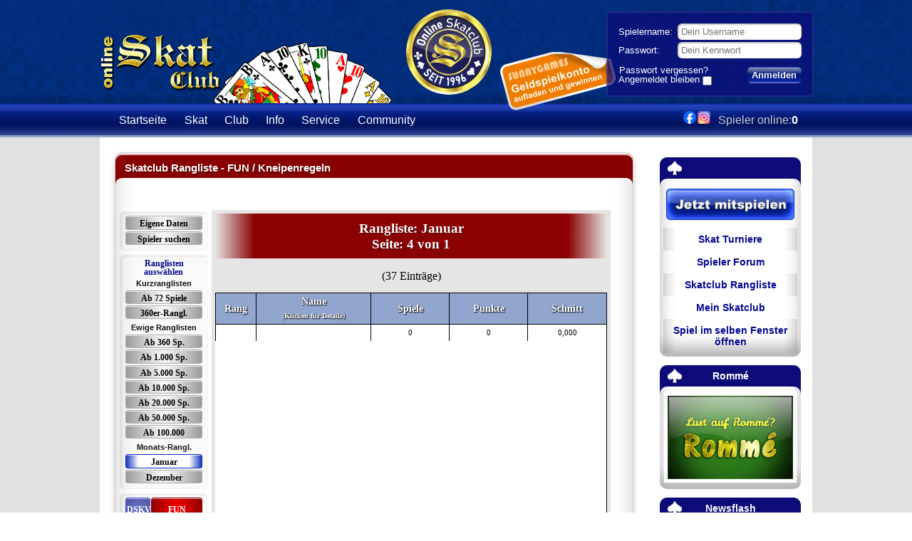

--- FILE ---
content_type: text/html; charset=utf-8
request_url: https://www.online-skatclub.de/Rangliste/Default.aspx?o=6&j=2023&m=1&s=4&b=f
body_size: 6040
content:


<!DOCTYPE html>
<html xmlns="http://www.w3.org/1999/xhtml" lang="de">
<head><meta http-equiv="X-UA-Compatible" content="IE=edge">
<link rel="canonical" href="https://www.online-skatclub.de/Rangliste/Monatsliste/2023/1&s=4&b=f"/><meta http-equiv="content-type" content="text/html; charset=iso-8859-1">
<meta http-equiv="X-UA-Compatible" content="ie=edge">
<meta http-equiv="content-style-type" content="text/css">
<meta http-equiv="Content-Script-Type" content="text/javascript">
<META name="viewport" content="width=device-width, initial-scale=1.0, maximum-scale=1.0 user-scalable=no">
<META name="mobile-web-app-capable" content="yes">
<META NAME="author" CONTENT="Wittkowski Std">
<META NAME="publisher" CONTENT="Wittkowski">
<META NAME="copyright" CONTENT="Wittkowski">
<META NAME="keywords" CONTENT="skat,online,spiel,spielen,skatspiel,fun,spiele,games,turnier,skatregel,skatregeln,skatclub,profiskat,rangliste,karo,herz,pik,kreuz,hand,schneider,ouvert,einfach,schwarz,grand,null nullouvert,re,kontra,spiele,real,steckbrief,forum,liveskat,realskat,skatonl">
<META NAME="description" CONTENT="Profi Skatclub für jedermann - Online Skat spielen mit Realen Gegnern - Internationale Turnier-Skatregeln - Spielen auf Ranglist">
<META NAME="page-topic" CONTENT="Spiel">
<META NAME="page-type" CONTENT="Skat">
<META NAME="audience" CONTENT="Alle">
<META NAME="expires" CONTENT="Sat, 01 Dec 2001 00:00:00 GMT">
<META NAME="siteinfo" CONTENT="https://online-skatclub/robots.txt">
<META NAME="robots" CONTENT="INDEX,FOLLOW">
<LINK REL="shortcut icon" type="/image/x-icon" HREF="https://www.online-skatclub.de/skat.ico">
<link REL="icon" HREF="/animated_favicon.gif" type="image/gif" >
<meta property="og:image" content="https://online-skatclub/images/skatclub-fb-logo.jpg">
<meta property="og:description" content="Online Skatclub - Spielen Sie Skat, wann immer Sie wollen. Online Skatclub, der Profi Club für jedermann - 36 Spiele unverbindlich testen. Immer reale Gegnern - Internationale DSKV und ISPA Skatregeln - Turniere, Rangliste. Jetzt registrieren und sofort mitspielen. ">
<meta property="og:title" content="Online Skatclub - Das ist Online Skat spielen in Perfektion">
<LINK REL="stylesheet" HREF="/style/skatclub.css?rng=E86" type="text/css">
<LINK REL="stylesheet" HREF="/style/responsive.css" type="text/css">
<meta name="msapplication-TileColor" content="#0C0B78">
<META NAME="msapplication-navbutton-color" content="#0f2fba">
<META NAME="apple-mobile-web-app-status-bar-style" content="#0f2fba">
<meta name="application-name" content="Online Skat Club">
<meta name="mobile-web-app-capable" content="yes">
<meta name="apple-mobile-web-app-capable" content="yes">
<meta name="apple-mobile-web-app-title" content="Online Skat Club">
<meta name="theme-color" content="#0C0B78">
<meta name="msapplication-config" content="/browserconfig.xml">
<link rel="apple-touch-icon" sizes="57x57" href="/apple-touch-icon-57x57.png">
<link rel="apple-touch-icon" sizes="60x60" href="/apple-touch-icon-60x60.png">
<link rel="apple-touch-icon" sizes="72x72" href="/apple-touch-icon-72x72.png">
<link rel="apple-touch-icon" sizes="76x76" href="/apple-touch-icon-76x76.png">
<link rel="apple-touch-icon" sizes="114x114" href="/apple-touch-icon-114x114.png">
<link rel="apple-touch-icon" sizes="120x120" href="/apple-touch-icon-120x120.png">
<link rel="apple-touch-icon" sizes="144x144" href="/apple-touch-icon-144x144.png">
<link rel="apple-touch-icon" sizes="152x152" href="/apple-touch-icon-152x152.png">
<link rel="apple-touch-icon" sizes="180x180" href="/apple-touch-icon-180x180.png">
<link rel="icon" type="image/png" href="/android-chrome-36x36.png" sizes="36x36">
<link rel="icon" type="image/png" href="/android-chrome-48x48.png" sizes="48x48">
<link rel="icon" type="image/png" href="/android-chrome-72x72.png" sizes="72x72">
<link rel="icon" type="image/png" href="/android-chrome-96x96.png" sizes="96x96">
<link rel="icon" type="image/png" href="/android-chrome-144x144.png" sizes="144x144">
<link rel="icon" type="image/png" href="/android-chrome-192x192.png" sizes="192x192">
<link rel="icon" type="image/png" href="/favicon-16x16.png" sizes="16x16">
<link rel="icon" type="image/png" href="/favicon-32x32.png" sizes="32x32">
<link rel="icon" type="image/png" href="/favicon-96x96.png" sizes="96x96">
<link rel = "canonical" href = "/Rangliste/Default.aspx?o=6&j=2023&m=1&s=4&b=f">
<meta name="msapplication-TileImage" content="/mstile-150x150.png">
<meta name="msapplication-square70x70logo" content="/mstile-70x70.png">
<meta name="msapplication-square150x150logo" content="/mstile-150x150.png">
<meta name="msapplication-wide310x150logo" content="/mstile-310x150.png">
<meta name="msapplication-square310x310logo" content="/mstile-310x310.png">
<link rel="stylesheet" href="/style/sunnygamesFramework.css" type="text/css">
<LINK REL="stylesheet" HREF="/style/DisplayMode.css?rng=1F25" type="text/css">
<title>
	Online Skatclub - Skat spielen nach Turnierregeln
</title></head>
<body class="  ">
    
<input type="hidden" id="clientUrlTransfer" name="clientUrlTransfer" value="https://client2.online-skatclub.de" />
<input type="hidden" id="moneyplayUrlTransfer" name="moneyplayUrlTransfer" value="https://moneyplay.sunnygames.de" />
<input type="hidden" id="forumUrlTransfer" name="forumUrlTransfer" value="https://forum.sunnygames.de/" />

<header id="mainHeader">
    <section class="noSmall" aria-labelledby="mainHeaderH1" id="topLogo" >
        <h1 id="mainHeaderH1">
            
            <a id="homelink" href="/Home" title="Online Skat Club">
                <img src="/images/logo-skatf.png" alt="Online Skat Club" id="logo_large" title="Online Skat Club" />
            </a>
        </h1>
        <div id="top96"></div>
        <div id="topGeldspiel">
            <a href="javascript:OpenMoneyplay();"
                title="Geldspielkonto aufladen">
                <img src="/images/sunnygames-moneyplay.png" alt="Geldspielkonto aufladen" />
            </a>
        </div>
    </section>
</header>
<nav id="mainNav" data-onresize="adjustMainNavWidth" >
    <a id="homelinkSmall" href="/default.aspx" title="Online Skat Club">
        <img src="/images/logo-skat.png" alt="Online Skat Club" id="logo_small" title="Online Skat Club" />
    </a>
    <div class="row onlySmall">
        <div id="burgermenuOverlay" data-onclick="burgermenuOverlayClick"></div>
        <div id="burgermenuPlay">
            <button class="buttonFX" onclick="javascript:StartClient();">
                <img src="/images/spielen_button.svg" alt="Jetzt spielen" />Jetzt spielen
            </button>
        </div>
        <label class="burgermenu imageburger buttonFX" id="userMenuTrigger" data-onclick="triggerUserMenu">
            <span class="line"></span>
            <span class="line"></span>
            <img src="/images/user.svg" alt="Dein Spielerbereich" />
        </label>
        <label class="burgermenu buttonFX" id="burgerMenuTrigger" data-onclick="triggerBurgerMenu">
            <span class="line"></span>
            <span class="line"></span>
            <span class="line"></span>
        </label>
    </div>
    <div id="smallLogin">
        

<div id="userMenu">
    <form action="/Account/Login.aspx?do=blind" method="POST" id="loginForm" name="loginForm" onsubmit="return SunnygamesFramework.CheckAndSubmitForm('loginForm');" data-formtype="login">
        <div class="miniLogin table w100">
            <div class="tr mbdot5em">
                <div class="text_12 input_caption td wfc">
                    <label for="login_name" class="mrdot5em" data-usage="labelUsername">Spielername:</label>
                </div>
                <div class="input_data td tar">
                    <input type="text" id="login_name" name="login_name" class="" tabindex="1" data-usage="inputUsername" placeholder="Dein Username" />
                </div>
            </div>
            <div class="tr mtdot5em">
                <div class="text_12 input_caption td wfc">
                    <label for="login_password" class="" data-usage="labelPassword">Passwort:</label>
                </div>
                <div class="input_data td tar">
                    <input type="password" id="login_password" name="login_password" class="" tabindex="2" data-usage="inputPassword" placeholder="Dein Kennwort" />
                </div>
            </div>
        </div>
        <div class="table w100  mtdot5em ptdot5em">
            <div class="text_10 fll td prdot5em">
                
                <a title="Passwort vergessen" href="/Account/ForgotPassword.aspx">Passwort vergessen?</a><br />
                <div class="miniLoginStay">
                    <label for="stay_logged_in">Angemeldet bleiben</label>
                    <input type="checkbox" id="stay_logged_in" name="stay_logged_in" value="1" tabindex="3" />
                </div>
            </div>
            <div class="flr td">
                <button class="buttonSmall" type="submit">Anmelden</button>
            </div>
        </div>
    </form>
    <div class="miniLoginError" data-usage="errorOutput" data-for="loginForm">
        
    </div>
</div>

    </div>
    <ul class="mainNavLayer" id="mainMenu" data-onclick="triggerBurgerMenuClick">
        <div class="socialLinks onlySmall">
            <div class="socialLink-logo">
                <a href="https://www.facebook.com/online.skat/" target="_blank" title="Der Online Skatclub auf Facebook">
                    <img src="/images/icons/social/facebook.png" alt="FB Logo" />
                </a>
            </div>
            <div class="socialLink-logo">
                <div class="socialLink-logo">
                    <a href="https://www.instagram.com/onlineskatclub/" target="_blank" title="Der Online Skatclub auf Instagram">
                    <img src="/images/icons/social/instagram.png" alt="IG Logo" />
                    </a>
                </div>
            </div>
        </div>

        <li><a href="/Home">Startseite</a></li><li><span>Skat</span><ul class="subNav"><li><a href="javascript:StartClient();"> Skat spielen</a></li><li><a href="/Turnier/Uebersicht"> Preisskat Turniere</a></li><li><a href="javascript:OpenForum();"> Skat Forum</a></li><li><a href="/Account/Register"> Registrieren</a></li><li><a href="/Info/Regelwerk"> Regelwerk</a></li><li><a href="/Skat/Begriffe"> Begriffe</a></li><li><a href="/Skat/Spiele-Statistik/Uebersicht"> Statistiken</a></li><li><a href="/Skat/Fun-Anleitung"> Fun Anleitung</a></li></ul></li><li><span>Club</span><ul class="subNav"><li><a href="/MySkatclub"> Mein Skatclub</a></li><li><a href="/Rangliste/Uebersicht"> Rangliste</a></li><li><a href="javascript:OpenMoneyplay();"> Geldspielkonto</a></li><li><a href="/Rangliste/GrandOuvert"> Grand Ouverts</a></li></ul></li><li><span>Info</span><ul class="subNav"><li><a href="/historie/skat.aspx"> Skat Allgemein</a></li><li><a href="/Info/AGB"> Allg. Geschäftsbed.</a></li><li><a href="/Info/Preisliste"> Preise</a></li><li><a href="/Info/Datenschutz"> Datenschutzerkl&auml;rung</a></li><li><a href="/Info/Impressum"> Impressum</a></li><li><a href="/Hilfe/FAQ"> Häufige Fragen / FAQs</a></li><li><a href="/Info/Spielinfo"> Infos zum Spiel</a></li><li><a href="/Links"> Interessante Links</a></li></ul></li><li><span>Service</span><ul class="subNav"><li><a href="/skat/download.aspx"> Downloads</a></li><li><a href="/Account/ForgotPassword"> Kennwort vergessen</a></li><li><a href="/Service/Kontakt"> Kontakt</a></li></ul></li><li><a href="/Community/default.aspx">Community</a></li>
    </ul>
    <div id="onliner" class="show">
        <div class="socialLinks">
            <div class="socialLink-logo">
                <a href="https://www.facebook.com/online.skat/" target="_blank" title="Der Online Skatclub auf Facebook">
                    <img src="/images/icons/social/facebook.png" alt="FB Logo" />
                </a>
            </div>
            <div class="socialLink-logo">
                <div class="socialLink-logo">
                    <a href="https://www.instagram.com/onlineskatclub/" target="_blank" title="Der Online Skatclub auf Instagram">
                    <img src="/images/icons/social/instagram.png" alt="IG Logo" />
                    </a>
                </div>
            </div>
        </div>
        Spieler online: <b>0</b>
    </div>
</nav>
<div id="IncludeContainer" class="IncludeContainer"></div>
    <main id="mainContainer">
        <section id="mainContent" class="p1em entry" aria-labelledby="sectionRanglisteHeader">
            <article class="content mt1em fun">
                <header>
                    <h2 id="sectionRanglisteHeader" class="inlBlock tal">Skatclub Rangliste  - FUN / Kneipenregeln</h2>
                </header>
                <div class="c24 rangListe mt1em">
                    <div class="flexRow flexColAt850">
                        <div id="ranglisteNavi" class="fb2">
                            <div class="rangarea mtdot5em">
                                <ul>
                                    <li><a class="rangListeButton " href="/Rangliste/Eigene-Daten">Eigene Daten</a></li>
                                    
                                    <li><a class="rangListeButton " href="/Rangliste/Spielersuche">Spieler suchen</a></li>
                                </ul>
                            </div>
                            <div class="rangarea mtdot5em">
                                <div class="rliste-drop">
                                    <a href="#" data-classonwidth="{width:410,class:},{width:660,class:hide},{width:5000,class: hidden}" class="rliste-drop-toggle">Ranglisten auswählen</a>
                                    <div class="rliste-drop-content">
                                        <div class="rliste-drop-inner">
                                            <div class="area-wrapper">
                                                <div class="aw tac">Kurzranglisten</div>
                                                <ul>
                                                    <li><a class="rangListeButton " href="/Rangliste/Liste/Ab-72-Spiele">Ab 72 Spiele</a></li>
                                                    <li><a class="rangListeButton " href="/Rangliste/Liste/360er-Rangliste">360er-Rangl.</a></li>
                                                </ul>
                                                <div class="aw tac">Ewige Ranglisten</div>
                                                <ul>
                                                    <li><a class="rangListeButton " href="/Rangliste/Liste/Ab-360-Spiele">Ab 360 Sp.</a></li>
                                                    <li><a class="rangListeButton " href="/Rangliste/Liste/Ab-1000-Spiele">Ab 1.000 Sp.</a></li>
                                                    <li><a class="rangListeButton " href="/Rangliste/Liste/Ab-5000-Spiele">Ab 5.000 Sp.</a></li>
                                                    <li><a class="rangListeButton " href="/Rangliste/Liste/Ab-10000-Spiele">Ab 10.000 Sp.</a></li>
                                                    <li><a class="rangListeButton " href="/Rangliste/Liste/Ab-20000-Spiele">Ab 20.000 Sp.</a></li>
                                                    <li><a class="rangListeButton " href="/Rangliste/Liste/Ab-50000-Spiele">Ab 50.000 Sp.</a></li>
                                                    <li><a class="rangListeButton " href="/Rangliste/Liste/Ab-100000-Spiele">Ab 100.000</a></li>
                                                </ul>
                                                <div class="aw tac">Monats-Rangl.</div>
                                                <ul>
                                                    <li><a class="rangListeButton aktiv" href="/Rangliste/Monatsliste/2026/1">Januar</a></li>
                                                    <li><a class="rangListeButton " href="/Rangliste/Monatsliste/2025/12">Dezember</a></li>
                                                </ul>
                                            </div>
                                        </div>
                                    </div>
                                </div>
                            </div>
                            <div class="rangarea mtdot5em">
                                <div class="area-wrapper">
                                    <div class="bereichs-switch">
                                        <a class="dskv inaktiv" href="/Rangliste/Default.aspx?o=6&j=2023&m=1&s=4&b=t">DSKV</a>
                                        <a class="bfun " href="/Rangliste/Default.aspx?o=6&j=2023&m=1&s=4&b=f">FUN</a>
                                    </div>
                                    <div class="aw tac">
                                        Bereich auswählen
                                        <p>Aktuell: <b>FUN</b></p>
                                    </div>
                                </div>
                            </div>
                        </div>
                        <div id="ranglisteContent" class="fb22">
                            
<h3 id="h3rang" class="tac pbdot5em ptdot5em fs16 c24 bgcolrangfun">Rangliste: Januar
    <br />
    Seite: 4 von 1</h3>
<div class="inlBlock c24 tac mt1em">(37 Eintr&auml;ge)</div>

<div class="pagination-wrapper">
    
</div>

<table id="ranglisten-table" class="mt1em tableBasics mbrMainTable scroll fs11" data-width="100">
    <thead>
        <tr>
            <th class="small-fs11">Rang</th>
            <th class="small-fs11">Name<br />
                <span class="fs10">(Klicken für Details)</span></th>
            
            <th class="small-fs11">Spiele</th>
            <th class="small-fs11">Punkte</th>
            <th class="small-fs11">Schnitt</th>
            
        </tr>
    </thead>
    
    <tbody class="H340">
        
        <tr class="lhh10 ">
            <td class="tac fs11" data-subwidth="10"></td>
            <td class="tal fs11" data-subwidth="30">
                <a title="Daten von  anzeigen" class="namen" href="/Rangliste/Spieler/$1">
                    
                </a>
            </td>
            
            <td class="tac fs11" data-subwidth="20">0</td>
            <td class="tac fs11" data-subwidth="20">0</td>
            <td class="tac fs11" data-subwidth="20">0,000</td>
            
        </tr>

        
    </tbody>
</table>
                            
                        </div>
                    </div>
                </div>
            </article>
        </section>
        
<aside id="rightMenu" class="p1em">
    <div class="smenue">
        <h4 class="peNone">&nbsp;</h4>
        <nav>
            <ul>
                <li><a title="Jetzt Skat spielen" href="javascript:StartClient();">
                    <img class="mw100pc" src="/images/mitspielen.gif" title="Jetzt Skat spielen" alt="Jetzt Mitspielen" /></a></li>
                <li><a title="Übersicht der Skat Turniere" href="/turnier">Skat Turniere</a></li>
                <li><a title="Zum Forum des Online Skatclubs" href="javascript:OpenForum();">Spieler Forum</a></li>
                <li><a title="Skatclub Rangliste" href="/rangliste">Skatclub Rangliste</a></li>
                <li><a title="Mein Skatclub" href="/myskatclub">Mein Skatclub</a></li>
                <li><a title="Spiel im selben Fenster starten" href="javascript:StartClient(true);">Spiel im selben Fenster öffnen</a></li>
            </ul>
        </nav>
    </div>
    <div class="smenue tac">
        <h4 class="peNone">Rommé</h4>
        <a href="https://www.rommee.de" title="Kostenlos online Rommé spielen" class="dib" target="_blank">
            <img src="/images/lust-auf-romme.gif" alt="Online Rommé spielen" class="mw100pc" />
        </a>
    </div>
    <div class="smenue newsflash">
        <h4 class="tac">Newsflash</h4>
        <h5></h5>
        <p>Wir wünschen unseren<br />
Spielern jederzeit Gut Blatt<br><br>Euer Online-Skatclub</p>
    </div>
</aside>


    </main>
    

<footer class="p1em tac">
    <ul id="footerlinks" class="linklist">
        <li><img src="/images/kreuz.svg" alt="AGB"/><a title="Allgemeine Geschäftsbedingungen" href="/Info/Agb.aspx">AGB</a></li>
        <li><img src="/images/herz.svg" alt="Impressum"/><a title="Impressum" href="/Info/Impressum.aspx">Impressum</a></li>
        <li><img src="/images/pik.svg" alt="Kontakt"/><a title="Kontaktformular aufrufen" href="/Kontakt/Kontakt.aspx">Kontakt</a></li>
        <li><img src="/images/karo.svg" alt="Sitemap"/><a title="Sitemap" href="/sitemap.aspx">Sitemap</a></li>
        <li><img src="/images/herz.svg" alt="Datenschutz"/><a title="Datenschutzseite aufrufen" href="/Info/Datenschutz.aspx">Datenschutz</a></li>
    </ul>
    <div id="logocopy">
        <a title="Link zu Sunnygames.de" href="https://www.sunnygames.de" aria-hidden="true" class="footer-link">
            <img src="/images/sunnygames-mono_ws.png" alt="Sunnygames Logo" />
            <span title="Copyright 2026 by Sunnygames" class='footer-text'>&copy; 2026 Sunnygames</span>
        </a>
    </div>
</footer>


<script src="/src/lib/jquery-3.3.1.js"></script>

<script src="/src/lib/restive.min.js"></script>

<script src="/src/lib/jscookie.js"></script>
<script src="/src/skatclub.js"></script>
<script src="/src/SunnygamesFramework/SunnygamesFramework.js"></script>
<script src="/src/SunnygamesFramework/SunnygamesCustomEvent.js"></script>
<script src="/src/SunnygamesFramework/Breakpoints.js"></script>
<script src="/src/SunnygamesFramework/Plugins/Slideshow.js"></script>
<script src="/src/SunnygamesFramework/Plugins/Accordion.js"></script>
    
</body>
</html>

--- FILE ---
content_type: text/css
request_url: https://www.online-skatclub.de/style/responsive.css
body_size: 58301
content:
@charset "UTF-8";
/*$mainSectionWidth: 660px;*/
/*#region Padding- und Margin-Klassen aufbauen */
/*#endregion*/
body.small {
  font-size: 1em;
  /*    #ranglisteNavi {
        display: flex;
        flex-direction: row;
        justify-content: space-between;
        align-items: center;
        align-content: center;
        z-index: 80;
        color: #000000;
        text-decoration: none;
        text-align: center;
        font-size: 12px;
        line-height: 12px;
        margin-top: -8px;
        margin-bottom: 20px;
        margin-left: -4px;
        width: 100%;
        font-weight: bold;
        height: 60px;
        min-height: auto;
        padding-top: 10px;
    }*/
  /*.bigLogin_flex, #AccountForgotPasswordContainer, #registerUsername, #registerPassword, #tableRegister:not(#registerCheckBox, #registerCheckBoxText) {*/
  /*++++++++++++++ MySkatClub userdaten ++++++++++*/
  /*    #tableUserdaten label#labelEmail,
    label#labelVorname,
    label#labelName,
    label#labelStrasse,
    label#labelPlz,
    label#labelOrt,
    label#labelTel,
    label#labelMobile,
    label#labelPassword1,
    label#labelPassword2 {
        //bottom: -12.5px;
        position: relative;
        z-index: 1;
        left: 10px;
        background: #fff;
        background: linear-gradient(0deg, #fff 0%, #f2f2f2 25%, #eee 55%, #fff 75%, #fff 100%);
        padding: 4px;
        min-width: 114px;
        width: initial;
        border-top-left-radius: 6px;
        border-top-right-radius: 6px;
        border-bottom-right-radius: 0;
        border-bottom-left-radius: 0;
        box-shadow: 0 -1px 2px rgba(0, 0, 0, 0.2);
        border: 1px solid #f2f2f2;
        border-bottom: none;
    }*/
  /*
    #GrandOuvertContainer img.blattKarte {
        height: 62px;
        box-shadow: 1px 1px 3px rgba(0,0,0,0.3);
        margin-left: -3px;

        &:not(:first-of-type) {
            margin-left: -23px;
        }
    }

    #GrandOuvertContainer img.steckbriefbild {
        height: 50px;
        box-shadow: 1px 1px 3px rgba(0,0,0,0.3);
    }
*/ }
  body.small .fs12ToSmallfs9 {
    font-size: 9px; }
  body.small #mainMenu .socialLinks {
    position: absolute;
    top: 8px;
    grid-gap: 10px;
    padding-inline-end: initial; }
    body.small #mainMenu .socialLinks .socialLink-logo img {
      height: 40px; }
  body.small #mainMenu span.active {
    color: gold;
    font-weight: bolder; }
    body.small #mainMenu span.active:after {
      fill: currentColor;
      color: #ffd700;
      filter: invert(74%) sepia(37%) saturate(1067%) hue-rotate(2deg) brightness(300%) contrast(120%); }
  body.small #onliner .socialLinks {
    display: none; }
  body.small #sgtooltippanel {
    width: 90vw;
    left: 5vw; }
  body.small #preisliste {
    display: flex;
    justify-content: center;
    align-items: center;
    flex-flow: row wrap; }
    body.small #preisliste span {
      display: block;
      padding: 3px;
      filter: drop-shadow(1px 1px 2px rgba(0, 0, 0, 0.6)); }
    body.small #preisliste #preise-basis, body.small #preisliste #preise-fun {
      width: 96%;
      /*height: 250px;*/
      border: 1px solid #001572;
      border-radius: 7px;
      box-shadow: 0 0 5px rgba(0, 0, 0, 0.2);
      padding: 10px 15px;
      flex-shrink: 2;
      margin: 5px; }
    body.small #preisliste .preise-teaser-bg {
      background: #90A6CE;
      transform: rotate(-0.75deg);
      box-shadow: 1px 1px 5px rgba(0, 0, 0, 0.3);
      height: 25px;
      width: 100%;
      display: block;
      top: 40px;
      position: relative; }
    body.small #preisliste .imgfun {
      display: block;
      height: 55px;
      width: 77px;
      position: relative;
      margin: 0 auto;
      margin-bottom: 46px;
      top: 20px; }
    body.small #preisliste .imgprem {
      background: url("../images/premium-krone.svg");
      display: block;
      height: 100px;
      width: 100px;
      position: relative;
      top: 11px;
      background-size: 100px auto;
      background-repeat: no-repeat;
      margin: 0 auto;
      margin-bottom: 23px; }
    body.small #preisliste .img36 {
      background: url("../images/teaser36.svg");
      display: block;
      height: 120px;
      width: 80px;
      /*            position: relative;
            left: 10px;
*/
      background-size: 80px auto;
      background-repeat: no-repeat;
      /*            &:before {
                width: 100%;
                height: 20px;
                background-color: $oscColorLightBlue;
            }
*/ }
  body.small #produkt-premium-table-img {
    background: url("/images/premium-krone.svg");
    background-repeat: repeat;
    background-size: auto;
    background-repeat: no-repeat;
    display: block;
    background-size: 34px 34px;
    width: 34px;
    height: 34px;
    color: #040792;
    position: relative;
    display: block;
    margin: 0 auto;
    margin-bottom: 0px;
    margin-bottom: 5px;
    top: 2px;
    right: 0;
    filter: drop-shadow(1px 1px 2px rgba(0, 0, 0, 0.6)); }
  body.small #produkt-fun-table-img {
    background: url("/images/fun.svg");
    background-repeat: no-repeat;
    display: block;
    background-size: 30px 22px;
    width: 30px;
    height: 30px;
    position: relative;
    margin: 0 auto;
    margin-bottom: 5px;
    top: 8px;
    right: 0;
    filter: drop-shadow(1px 1px 2px rgba(0, 0, 0, 0.6)); }
  body.small .slideshow {
    margin-top: 1em; }
  body.small .rotate {
    transform: rotate(-90deg);
    position: absolute;
    transform-origin: right;
    left: -31px;
    top: -32px;
    letter-spacing: 2px;
    font-size: 14px; }
  body.small [data-fadeNoticeUsage="content"] {
    position: absolute;
    z-index: 9999999;
    color: #000000;
    font-weight: bold;
    box-shadow: inset 0 30px #0c0b78, inset 0 -15px 20px rgba(160, 160, 160, 0.8);
    font-family: Verdana, Geneva, Arial, Helvetica, sans-serif;
    border-radius: 10px;
    padding: 5px;
    margin-top: 12px;
    font-size: 14px;
    border: 5px solid rgba(144, 166, 206, 0.3);
    background: url("/images/frageTex.png") repeat 0 0 #FFFFFF;
    animation: SgTooltipPanelBgScrolling 5.5s infinite;
    /* IE 10+ */
    animation-timing-function: linear;
    text-align: left;
    left: 50%;
    bottom: 20%;
    width: 330px;
    margin-left: -165px; }
    body.small [data-fadeNoticeUsage="content"] h3 {
      pointer-events: none;
      color: white;
      font-weight: bold;
      line-height: 1.5;
      margin-bottom: 10px;
      padding: 0 10px; }
    body.small [data-fadeNoticeUsage="content"] p {
      padding: 10px; }
  body.small .SkatSeasonsContainer {
    /*height: 91px;*/ }
  body.small #forgotPasswordAgb {
    line-height: 20px; }
  body.small #change-email {
    flex-direction: column;
    border-radius: 8px;
    border: 0;
    outline: 0;
    padding: 8px;
    display: block;
    width: 100%;
    box-shadow: 0 1px 1px rgba(0, 0, 0, 0.5), 3px 3px 3px rgba(0, 0, 0, 0.4) inset;
    resize: none;
    background-color: #e9edf5;
    height: 80px; }
    body.small #change-email span:first-child {
      padding: 7px;
      hyphens: auto; }
    body.small #change-email span:last-child {
      margin-top: 0.7em;
      margin-bottom: 0.7em; }
      body.small #change-email span:last-child a {
        display: block;
        width: 70%;
        height: 30px;
        text-align: center;
        font-size: 16px;
        line-height: 20px;
        margin: 0 auto;
        top: 10px;
        position: relative; }
  body.small .buttonSmall {
    /*margin: 0 auto;*/
    /*margin-top: .7em;*/
    /* min-width: 120px;*/ }
  body.small mbrMainTable-small {
    margin-left: -11px; }
  body.small #produktinfo h3, body.small #teaser-premium h3, body.small #teaser-fun h3 {
    font-size: calc(14px + (26 - 14) * ((100vw - 300px) / (1600 - 300)));
    color: #001572;
    margin-top: 0; }
  body.small #produktinfo h4, body.small #teaser-premium h4, body.small #teaser-fun h4 {
    font-size: 18px; }
  body.small #produktinfo:after {
    content: "";
    background: url("/images/premium-krone.svg");
    background-repeat: no-repeat;
    background-size: 80%;
    background-position: 208% 107%;
    opacity: 0.25;
    top: 0;
    left: 0;
    bottom: 0;
    right: 0;
    position: absolute;
    z-index: -1;
    mask: radial-gradient(transparent 20%, black 50%); }
  body.small #produktinfo .produktinfo-bild {
    margin-top: -11px; }
  body.small #produktinfo header {
    margin-top: -50px;
    margin-bottom: 50px; }
  body.small #produktinfo-fun {
    margin-top: 25px; }
    body.small #produktinfo-fun .produktinfo-bild {
      margin-top: -11px; }
    body.small #produktinfo-fun header {
      margin-top: -10px;
      margin-bottom: 30px; }
    body.small #produktinfo-fun h4 {
      margin-bottom: 10px; }
    body.small #produktinfo-fun #funpaket-spaltarsch {
      width: 100vw;
      max-width: none;
      margin-left: -44px; }
    body.small #produktinfo-fun .regeln {
      background-color: #f1f1f1;
      border: 1px solid rgba(0, 0, 0, 0.1);
      padding: 10px;
      border-radius: 10px;
      width: 75vw;
      margin: 0 auto;
      margin-top: 15px; }
  body.small #SkatSeasonsContainer {
    width: 98%;
    height: 96px;
    border: 1px solid rgba(0, 0, 0, 0.2);
    border-radius: 10px;
    overflow: hidden;
    margin: 0 auto;
    margin-top: 1.4em;
    margin-bottom: 1em; }
  body.small #mySkatclubContent {
    margin-top: 2em; }
  body.small #teaser-fun {
    width: 100%;
    height: auto;
    padding: 15px;
    border: 1px solid rgba(0, 0, 0, 0.2);
    box-shadow: inset 0 1px white, inset 0 3px rgba(255, 255, 255, 0.7), inset 0 35px darkred, inset 0 -15px 30px rgba(0, 0, 0, 0.2), 0 5px 10px rgba(0, 0, 0, 0.2);
    border-radius: 10px;
    margin: 0 auto;
    margin-top: 1.4em;
    background: url("/images/fun/bock.png"), url("/images/skatfaecher21-fade.png");
    background-position-x: 0%, 0%;
    background-position-y: 0%, 0%;
    background-repeat: repeat, repeat;
    background-size: auto, auto;
    background-size: 100%, 180%;
    background-repeat: no-repeat, no-repeat;
    background-position: 161px 382px, -4px 375px; }
    body.small #teaser-fun header h3 {
      color: #001572;
      text-shadow: 1px 2px 3px rgba(0, 0, 0, 0.3);
      font-size: 1.15em;
      line-height: 22px;
      top: 0;
      margin-bottom: 43px;
      position: relative; }
    body.small #teaser-fun .bestell {
      position: initial;
      width: 100%;
      height: 100px;
      margin-top: 0.7em;
      display: block;
      box-shadow: 0 -4px 17px 4px rgba(0, 0, 0, 0.25);
      box-shadow: inset 0 35px 41px 0 rgba(0, 0, 0, 0.36);
      border-radius: 10px;
      bottom: 96px;
      right: -287px;
      line-height: 30px;
      padding-top: 15px; }
      body.small #teaser-fun .bestell a {
        font-size: 1.5rem;
        color: #fff;
        font-weight: 800;
        text-align: center;
        position: relative;
        text-shadow: 1px 2px 3px rgba(0, 0, 0, 0.3), 1px 1px 3px rgba(0, 0, 0, 0.6); }
  body.small #teaser-premium {
    width: 100%;
    height: auto;
    padding: 15px;
    border: 1px solid rgba(0, 0, 0, 0.2);
    box-shadow: inset 0 1px white, inset 0 3px rgba(255, 255, 255, 0.7), inset 0 35px #0c0b78, inset 0 -15px 30px rgba(0, 0, 0, 0.2), 0 5px 10px rgba(0, 0, 0, 0.2);
    border-radius: 10px;
    padding: 10px;
    margin: 0 auto;
    margin-top: 2em;
    background-size: 150%;
    background-position-x: 34px; }
    body.small #teaser-premium header h3 {
      color: #001572;
      text-shadow: 1px 2px 3px rgba(0, 0, 0, 0.3);
      font-size: 1.15em;
      line-height: 22px;
      top: 0;
      margin-bottom: 43px;
      position: relative; }
    body.small #teaser-premium .bestell {
      position: initial;
      width: 100%;
      height: auto;
      display: block;
      box-shadow: 0 -4px 17px 4px rgba(0, 0, 0, 0.25);
      box-shadow: inset 0 35px 41px 0 rgba(0, 0, 0, 0.36);
      border-radius: 10px;
      bottom: 86px;
      right: -287px;
      line-height: 24px;
      padding-top: 4px;
      margin: 0 auto;
      margin-top: 1em; }
      body.small #teaser-premium .bestell a {
        font-size: 1.5rem;
        color: #fff;
        font-weight: 800;
        text-align: center;
        position: relative;
        text-shadow: 1px 2px 3px rgba(0, 0, 0, 0.3), 1px 1px 3px rgba(0, 0, 0, 0.6); }
  body.small #button-pakete-verlaengern {
    width: 80%;
    margin: 0 auto; }
  body.small .greyButton {
    margin-top: 20px;
    width: 70px; }
  body.small #produkt-liste {
    font-size: 12px; }
  body.small .table-scrollable-tipp {
    font-size: 16px;
    width: 315px;
    height: auto;
    overflow-x: scroll;
    margin: 0 0 1em;
    padding-top: 2.2em;
    position: relative; }
    body.small .table-scrollable-tipp:before {
      content: '';
      background: url("../images/icons/cursorhand.svg"), url("../images/icons/doublearrow.svg");
      background-repeat: no-repeat, no-repeat;
      position: absolute;
      top: 3px;
      width: 315px;
      height: auto;
      right: 0;
      bottom: 0;
      left: 80px;
      background-size: 10% auto, 51% auto;
      background-position: 1px 12px,0 0;
      animation: scrollTipp 1.5s infinite, fadeInOut 12s;
      animation-timing-function: linear;
      animation-iteration-count: 8,1;
      animation-fill-mode: forwards;
      animation-direction: alternate-reverse;
      transition: all 300ms linear; }
  body.small #skatclub-Navi {
    /*height: 110px;*/ }
  body.small .form-col-4 {
    flex: 0 0 33.33333%;
    max-width: 33.33333%; }
  body.small .form-col-8 {
    flex: 0 0 66.66667%;
    max-width: 66.66667%; }
  body.small .small-fs8 {
    font-size: 8px; }
  body.small .small-fs9 {
    font-size: 9px; }
  body.small .small-fs10 {
    font-size: 10px; }
  body.small .small-fs11 {
    font-size: 11px; }
  body.small .small-fs12 {
    font-size: 12px; }
  body.small #registerCheckBoxText {
    position: relative;
    left: 40px;
    min-width: 65%; }
  body.small #registerCheckBoxText2 {
    position: relative; }
  body.small .teaserList {
    text-indent: -20px;
    line-height: 23px; }
  body.small .content #h3rang {
    color: #fff !important; }
  body.small #ranglisteContent, body.small #ranglisten-monatuebersicht {
    z-index: 78;
    color: #000;
    margin: 5px;
    background-color: transparent;
    padding: 5px;
    /*min-height: 506px;*/
    position: relative;
    margin-top: 2em; }
    body.small #ranglisteContent .pagination, body.small #ranglisten-monatuebersicht .pagination {
      grid-gap: inherit;
      /*justify-content: space-between;*/ }
    body.small #ranglisteContent .steckbrief-head, body.small #ranglisten-monatuebersicht .steckbrief-head {
      top: 36px; }
    body.small #ranglisteContent .steckbrief-headfun, body.small #ranglisten-monatuebersicht .steckbrief-headfun {
      background-color: darkred;
      top: 36px; }
    body.small #ranglisteContent .ergebnis-container, body.small #ranglisten-monatuebersicht .ergebnis-container {
      margin-left: 1em;
      width: 88%; }
      body.small #ranglisteContent .ergebnis-container a:before, body.small #ranglisten-monatuebersicht .ergebnis-container a:before {
        left: -6px; }
    body.small #ranglisteContent .steckbrief, body.small #ranglisten-monatuebersicht .steckbrief {
      display: flex;
      font-size: 16px;
      padding: 10px;
      padding-top: 20px;
      padding-bottom: 5px;
      border-radius: 6px;
      box-shadow: 0 0 3px rgba(0, 0, 0, 0.3);
      margin-top: 23px;
      margin-left: auto;
      margin-right: auto;
      width: 100%;
      color: #0C0B78;
      font-weight: bold; }
    body.small #ranglisteContent .steckbrief-text, body.small #ranglisten-monatuebersicht .steckbrief-text {
      display: block;
      position: relative;
      width: 100%;
      height: auto; }
      body.small #ranglisteContent .steckbrief-text span, body.small #ranglisten-monatuebersicht .steckbrief-text span {
        margin-top: 30px; }
  body.small .statsWrapper {
    width: 170px; }
  body.small .avatar-box {
    position: relative;
    overflow: hidden;
    width: 140px;
    margin: 5px; }
  body.small .nicePic {
    width: 80px; }
  body.small .bereichs-switch {
    position: relative;
    width: 107px;
    height: 30px;
    -webkit-user-select: none;
    -moz-user-select: none;
    -ms-user-select: none;
    margin-left: 1px;
    margin-top: -1px; }
  body.small .rangListeButton-toggle {
    text-align: center;
    width: 96px;
    height: 32px;
    height: 1.6em;
    font-size: 1em;
    line-height: 1.5em;
    color: #000000;
    text-decoration: none;
    display: inline-block;
    margin: 2px;
    margin-top: 0;
    border-radius: 3px;
    border: 1px solid #afafaf;
    background: radial-gradient(circle, #fff, #999);
    box-shadow: 0 1px 0 rgba(255, 255, 255, 0.7) inset;
    transition: background 3s ease-in-out; }
    body.small .rangListeButton-toggle:hover {
      background: radial-gradient(circle, #fff, #fff, #fff, #555);
      font-weight: bolder; }
    body.small .rangListeButton-toggle:hover {
      font-weight: bolder;
      color: #000000; }
    body.small .rangListeButton-toggle.aktiv {
      background: radial-gradient(circle, #fff, #fff, #fff, #0f2fba);
      border: 1px solid #0f2fba;
      font-weight: 700;
      color: #000; }
    body.small .rangListeButton-toggle:visited {
      color: #000; }
  body.small #mainContent #ranglisteContent h3 {
    font-size: 18px; }
  body.small .rangarea {
    width: 110px;
    min-height: 54px;
    height: 75px;
    flex: 0 0 auto;
    border: none; }
    body.small .rangarea .area-wrapper .aw {
      font-size: 10px; }
  body.small .area-bereich {
    width: 110px;
    min-height: 54px;
    height: 75px;
    flex: 0 0 auto;
    margin: 1px; }
    body.small .area-bereich .area-wrapper .aw {
      font-size: 10px; }
    body.small .area-bereich .area-wrapper .bereichs-switch {
      width: 110px; }
  body.small .rliste-drop {
    display: inline-block;
    text-align: left;
    margin: 1px;
    width: 100px; }
    body.small .rliste-drop:hover .rliste-drop-content {
      max-height: 415px;
      margin-left: 0px;
      min-width: 100px;
      padding: 0px;
      padding-bottom: 0px;
      padding-inline: 0px;
      position: sticky;
      padding-bottom: 10px;
      border-bottom-left-radius: 5px;
      border-bottom-right-radius: 5px; }
  body.small .rliste-drop-content {
    transition: max-height 1s;
    background: rgba(255, 255, 255, 0.99);
    border: 1px solid #ccc;
    overflow: hidden;
    max-height: 0;
    margin-top: -2px; }
    body.small .rliste-drop-content .rangListeButton {
      width: 94px; }
  body.small table .scroll {
    width: 95%; }
  body.small .rliste-drop-inner {
    width: 100px;
    margin-bottom: 10px;
    padding-bottom: 15px; }
  body.small .rliste-drop-toggle {
    transition: background .05s linear;
    background: radial-gradient(circle, #fff, #999);
    box-shadow: 0 1px 0 rgba(255, 255, 255, 0.7) inset;
    border-radius: 3px;
    color: #000;
    display: block;
    border: 1px solid #afafaf;
    font-size: 1em;
    line-height: 1.25em;
    padding: 3px;
    width: 100px;
    height: 41px;
    margin-top: -2px;
    text-align: center;
    text-decoration: none; }
    body.small .rliste-drop-toggle:hover {
      background: radial-gradient(circle, #fff, #fff, #fff, #0f2fba);
      border: 1px solid #0f2fba;
      font-weight: bolder; }
  body.small .rangListeButton {
    width: 104px;
    height: 30px;
    line-height: 30px; }
  body.small #big_kontakt_form textarea {
    height: 130px; }
  body.small #big_kontakt_form button#refreshCaptcha {
    border-radius: 0px;
    border: none;
    width: 42px;
    background: none;
    bottom: 2px;
    position: relative; }
    body.small #big_kontakt_form button#refreshCaptcha img {
      width: 28px; }
    body.small #big_kontakt_form button#refreshCaptcha:hover {
      animation: refresh 1s infinite linear; }
  body.small #big_kontakt_form img#imgCaptcha {
    border-radius: 8px;
    height: 35px;
    box-shadow: 0 1px 1px rgba(0, 0, 0, 0.5);
    margin-top: 1em; }
  body.small .onlyMob {
    display: initial; }
  body.small #registerCheckBox {
    width: 100%;
    position: relative;
    left: -20px; }
  body.small #schnellanleitung {
    display: flex;
    flex-direction: column; }
    body.small #schnellanleitung > div {
      width: 100%;
      display: flex;
      flex-direction: column; }
      body.small #schnellanleitung > div > div {
        width: 100%;
        display: flex;
        flex-direction: column; }
  body.small #wettkampfbogen {
    transform: scale(0.88);
    margin-left: -26px; }
    @media print {
      body.small #wettkampfbogen {
        transform: scale(1); } }
  body.small #AccountForgotPasswordContainer {
    display: -webkit-box;
    /* OLD - iOS 6-, Safari 3.1-6, BB7 */
    display: -ms-flexbox;
    /* TWEENER - IE 10 */
    display: -webkit-flex;
    /* NEW - Safari 6.1+. iOS 7.1+, BB10 */
    display: flex;
    /* NEW, Spec - Firefox, Chrome, Opera */
    flex-direction: column;
    text-align: left;
    width: 100%; }
    body.small #AccountForgotPasswordContainer > div {
      display: -webkit-box;
      /* OLD - iOS 6-, Safari 3.1-6, BB7 */
      display: -ms-flexbox;
      /* TWEENER - IE 10 */
      display: -webkit-flex;
      /* NEW - Safari 6.1+. iOS 7.1+, BB10 */
      display: flex;
      /* NEW, Spec - Firefox, Chrome, Opera */
      width: 100%; }
    body.small #AccountForgotPasswordContainer td {
      width: 100%; }
  body.small .tMenuButtons {
    transform: scale(0.7);
    width: calc(75px*0.7);
    height: calc(50px*0.7); }
  body.small .tBild {
    width: 125px;
    height: 100px;
    max-width: 80px;
    max-height: 64px; }
  body.small .tTextsize {
    font-size: 11px; }
  body.small .flexForm {
    display: -webkit-box;
    /* OLD - iOS 6-, Safari 3.1-6, BB7 */
    display: -ms-flexbox;
    /* TWEENER - IE 10 */
    display: -webkit-flex;
    /* NEW - Safari 6.1+. iOS 7.1+, BB10 */
    display: flex;
    /* NEW, Spec - Firefox, Chrome, Opera */
    flex-direction: column;
    text-align: left; }
  body.small .bigLogin_flex, body.small #AccountForgotPasswordContainer, body.small #registerUsername, body.small #registerPassword {
    display: -webkit-box;
    /* OLD - iOS 6-, Safari 3.1-6, BB7 */
    display: -ms-flexbox;
    /* TWEENER - IE 10 */
    display: -webkit-flex;
    /* NEW - Safari 6.1+. iOS 7.1+, BB10 */
    display: flex;
    /* NEW, Spec - Firefox, Chrome, Opera */
    flex-direction: column;
    text-align: left;
    width: 100%; }
    body.small .bigLogin_flex > div:not(#registerCheckBox, #registerCheckBoxText), body.small #AccountForgotPasswordContainer > div:not(#registerCheckBox, #registerCheckBoxText), body.small #registerUsername > div:not(#registerCheckBox, #registerCheckBoxText), body.small #registerPassword > div:not(#registerCheckBox, #registerCheckBoxText) {
      display: -webkit-box;
      /* OLD - iOS 6-, Safari 3.1-6, BB7 */
      display: -ms-flexbox;
      /* TWEENER - IE 10 */
      display: -webkit-flex;
      /* NEW - Safari 6.1+. iOS 7.1+, BB10 */
      display: flex;
      /* NEW, Spec - Firefox, Chrome, Opera */
      width: 100%; }
      body.small .bigLogin_flex > div:not(#registerCheckBox, #registerCheckBoxText) > div:not(#registerCheckBox, #registerCheckBoxText), body.small #AccountForgotPasswordContainer > div:not(#registerCheckBox, #registerCheckBoxText) > div:not(#registerCheckBox, #registerCheckBoxText), body.small #registerUsername > div:not(#registerCheckBox, #registerCheckBoxText) > div:not(#registerCheckBox, #registerCheckBoxText), body.small #registerPassword > div:not(#registerCheckBox, #registerCheckBoxText) > div:not(#registerCheckBox, #registerCheckBoxText) {
        width: 100%;
        display: -webkit-box;
        /* OLD - iOS 6-, Safari 3.1-6, BB7 */
        display: -ms-flexbox;
        /* TWEENER - IE 10 */
        display: -webkit-flex;
        /* NEW - Safari 6.1+. iOS 7.1+, BB10 */
        display: flex;
        /* NEW, Spec - Firefox, Chrome, Opera */ }
  body.small #kontaktLabelEmail, body.small #kontaktLabelName, body.small #big_kontakt_name, body.small #big_kontakt_message, body.small #big_kontakt_email, body.small div.input_caption, body.small div.input_data, body.small #big_login_name, body.small #big_login_password, body.small #forgotPassword_email, body.small #forgotPassword_username {
    display: -webkit-box;
    /* OLD - iOS 6-, Safari 3.1-6, BB7 */
    display: -ms-flexbox;
    /* TWEENER - IE 10 */
    display: -webkit-flex;
    /* NEW - Safari 6.1+. iOS 7.1+, BB10 */
    display: flex;
    /* NEW, Spec - Firefox, Chrome, Opera */
    width: 100%;
    position: relative;
    z-index: 1; }
    body.small #kontaktLabelEmail > tr, body.small #kontaktLabelEmail td, body.small #kontaktLabelName > tr, body.small #kontaktLabelName td, body.small #big_kontakt_name > tr, body.small #big_kontakt_name td, body.small #big_kontakt_message > tr, body.small #big_kontakt_message td, body.small #big_kontakt_email > tr, body.small #big_kontakt_email td, body.small div.input_caption > tr, body.small div.input_caption td, body.small div.input_data > tr, body.small div.input_data td, body.small #big_login_name > tr, body.small #big_login_name td, body.small #big_login_password > tr, body.small #big_login_password td, body.small #forgotPassword_email > tr, body.small #forgotPassword_email td, body.small #forgotPassword_username > tr, body.small #forgotPassword_username td {
      width: 100%; }
    body.small #kontaktLabelEmail.wfc, body.small #kontaktLabelName.wfc, body.small #big_kontakt_name.wfc, body.small #big_kontakt_message.wfc, body.small #big_kontakt_email.wfc, body.small div.input_caption.wfc, body.small div.input_data.wfc, body.small #big_login_name.wfc, body.small #big_login_password.wfc, body.small #forgotPassword_email.wfc, body.small #forgotPassword_username.wfc {
      width: fit-content; }
  body.small input#big_stay_logged_in {
    margin: 3px; }
  body.small label#kontaktLabelEmail, body.small label#kontaktLabelName, body.small label#kontaktLabelMessage, body.small label#labelBig_login_name, body.small label#labelBig_login_password, body.small label#fpUsername, body.small label#fpEmail, body.small label#labelUsername, body.small label#labelEmail {
    /*bottom: -13px;*/
    position: relative;
    left: 10px;
    background: #fff;
    background: linear-gradient(0deg, #fff 0%, #f2f2f2 25%, #eee 55%, #fff 75%, #fff 100%);
    padding: 4px;
    width: initial;
    border-top-left-radius: 6px;
    border-top-right-radius: 6px;
    box-shadow: 0 -1px 2px rgba(0, 0, 0, 0.2);
    border: 1px solid #f2f2f2;
    border-bottom: none;
    z-index: 1; }
  body.small label#fpUsername, body.small label#fpEmail, body.small label#labelUsername, body.small label#labelPassword, body.small label#labelEmail {
    bottom: 0px;
    position: relative;
    z-index: 1; }
  body.small .order-fun {
    display: inline-block;
    margin-top: 2em; }
    body.small .order-fun .bockbild {
      width: 100%; }
      body.small .order-fun .bockbild img {
        width: 170px;
        height: auto;
        margin: 0 auto; }
    body.small .order-fun .ramschbild {
      width: 100%; }
      body.small .order-fun .ramschbild img {
        width: 290px;
        height: auto;
        margin: 0 auto; }
    body.small .order-fun.gold {
      font-size: 16px;
      text-shadow: 1px 1px 3px black; }
    body.small .order-fun .order-fun-infotext {
      width: 100%; }
  body.small label#labelGeb {
    bottom: -11.5px;
    width: 93.5%;
    left: 5px;
    position: relative;
    display: inline-block;
    padding: 12px;
    border-bottom: none;
    border-bottom-right-radius: 0;
    border-bottom-left-radius: 0; }
  body.small .regelwerk-spielklassen-table, body.small .subTable div.table {
    font-size: 12px; }
  body.small #regelwerk-gewinnstufen-table,
  body.small #regelwerk-spielliste-table,
  body.small #regelwerk-zählweise-table,
  body.small #regelwerk-aufrechnung-table,
  body.small .regelwerk-spielklassen-table,
  body.small #abrechnung,
  body.small #gewonnenVerloren {
    margin-left: -30px; }
  body.small #RegelwerkSpielabrechnungTable {
    margin-left: -10px; }
  body.small main {
    width: 100%; }
  body.small #mainContent {
    min-width: 100%; }
  body.small h2.midHeader {
    text-align: center; }
  body.small .smenue {
    font-size: 1em; }
  body.small .justify-center-small {
    justify-content: center;
    display: -webkit-box;
    /* OLD - iOS 6-, Safari 3.1-6, BB7 */
    display: -ms-flexbox;
    /* TWEENER - IE 10 */
    display: -webkit-flex;
    /* NEW - Safari 6.1+. iOS 7.1+, BB10 */
    display: flex;
    /* NEW, Spec - Firefox, Chrome, Opera */ }
  body.small .table-scrollable {
    width: 100%;
    overflow-y: auto;
    margin-left: 0;
    margin-right: 3em;
    margin-bottom: 1em;
    touch-action: pan-x; }
  body.small .table-scrollable::-webkit-scrollbar {
    -webkit-appearance: none;
    width: 14px;
    height: 14px; }
  body.small .table-scrollable::-webkit-scrollbar-thumb {
    border-radius: 8px;
    border: 3px solid #fff;
    background-color: rgba(0, 0, 0, 0.3); }
  body.small h3.tListe > a {
    font-size: clamp(0.75rem, 0.9vw, 1.2rem);
    word-wrap: break-word; }
  body.small a#homelink {
    display: block;
    width: 94px;
    height: 40px; }
  body.small .gewinnPlanFix {
    width: 100%;
    border: 0; }
  body.small .tListe a {
    color: #000;
    font-size: 1.3rem; }
  body.small .infoboxGrauMoney, body.small .infoboxGrauTurnier {
    /*padding-top: 45px;*/
    padding-left: 10px;
    margin: 3px 1px 3px 0px;
    width: 98%; }
    body.small .infoboxGrauMoney table, body.small .infoboxGrauTurnier table {
      width: 100%;
      margin-left: 0px; }
    body.small .infoboxGrauMoney h3, body.small .infoboxGrauTurnier h3 {
      color: #fff; }
  body.small #mainContent article.content:not(.mobBox, .borderLess) {
    border: 0px solid rgba(0, 0, 0, 0.2);
    box-shadow: none;
    border-radius: 0px;
    padding: 0px;
    margin: 0px; }
    body.small #mainContent article.content:not(.mobBox, .borderLess) > div {
      padding: 0; }
    body.small #mainContent article.content:not(.mobBox, .borderLess) .turnierDetails > div {
      padding-left: 0; }
    body.small #mainContent article.content:not(.mobBox, .borderLess) h2:not(.fcWeiss, .fcSw, .slideshowHeader h3) {
      color: #0f2fba;
      font-size: calc(24px + (30 - 20) * ((100vw - 320px) / (1600 - 346)));
      font-family: Cambria;
      font-weight: 800;
      /*margin-bottom: 30px;*/ }
    body.small #mainContent article.content:not(.mobBox, .borderLess) h2 {
      text-align: center;
      white-space: initial;
      overflow-x: initial;
      text-overflow: initial; }
    body.small #mainContent article.content:not(.mobBox, .borderLess) h3:not(.fcSw, .slideshowHeader h3, .turnierHead, #teaser-premium header h3) {
      color: #0f2fba;
      font-size: calc(18px + (20 - 18) * ((100vw - 320px) / (1600 - 346)));
      font-family: Cambria;
      font-weight: 800;
      /*top: 18px;*/
      position: relative;
      margin-bottom: 10px; }
  body.small article.content header h2 {
    color: #fff; }
  body.small #mainContainer {
    flex-direction: column; }
    body.small #mainContainer #mobilTipp {
      display: none; }
    body.small #mainContainer article .mobilFlex {
      flex-direction: column; }
      body.small #mainContainer article .mobilFlex > div {
        width: 100%; }
    body.small #mainContainer .articleContainer {
      display: -webkit-box;
      /* OLD - iOS 6-, Safari 3.1-6, BB7 */
      display: -ms-flexbox;
      /* TWEENER - IE 10 */
      display: -webkit-flex;
      /* NEW - Safari 6.1+. iOS 7.1+, BB10 */
      display: flex;
      /* NEW, Spec - Firefox, Chrome, Opera */ }
      body.small #mainContainer .articleContainer > article {
        flex-direction: column;
        width: 100%; }
      body.small #mainContainer .articleContainer article.content > div {
        border-radius: 10px;
        padding: 10px;
        width: 100%;
        margin-top: 10px; }
  body.small #mainNav #smallLogin #topWelcome {
    display: none; }
  body.small #mainHeader {
    height: 57px;
    border-bottom: 3px solid #90a6ce;
    background: url("../images/top-background_small.jpg") repeat-x top;
    background-size: 57px 100%;
    position: fixed;
    width: 100%;
    display: -webkit-box;
    /* OLD - iOS 6-, Safari 3.1-6, BB7 */
    display: -ms-flexbox;
    /* TWEENER - IE 10 */
    display: -webkit-flex;
    /* NEW - Safari 6.1+. iOS 7.1+, BB10 */
    display: flex;
    /* NEW, Spec - Firefox, Chrome, Opera */
    z-index: 444; }
    body.small #mainHeader #topLogo {
      position: relative;
      top: inherit;
      justify-content: flex-start;
      top: 3px; }
    body.small #mainHeader #top96 {
      display: none; }
  body.small #mainNav {
    top: 0;
    right: 0;
    width: 70%;
    position: fixed;
    justify-content: flex-end; }
    body.small #mainNav #homelinkSmall {
      position: fixed;
      left: 2px;
      height: 50px; }
      body.small #mainNav #homelinkSmall img {
        height: 47px;
        top: 4px;
        position: absolute;
        left: 4px; }
      body.small #mainNav #homelinkSmall:hover {
        transform: scale(1.1); }
    body.small #mainNav #topWelcomeAction {
      position: absolute;
      top: 4px;
      left: 6px;
      height: 70px; }
      body.small #mainNav #topWelcomeAction span {
        margin-top: 16px;
        display: block; }
    body.small #mainNav #topWelcomeActionButtons {
      margin-top: 17px; }
    body.small #mainNav #topWelcomeAvatar img {
      border: 2px solid #90A6CE;
      margin: 3px;
      margin-top: 11px; }
    body.small #mainNav #smallLogin {
      position: initial;
      bottom: initial;
      background-color: initial;
      width: initial;
      height: initial;
      padding: initial;
      border: initial;
      border-radius: initial; }
      body.small #mainNav #smallLogin #userMenu, body.small #mainNav #smallLogin #topWelcome {
        position: absolute;
        top: -250px;
        display: -webkit-box;
        /* OLD - iOS 6-, Safari 3.1-6, BB7 */
        display: -ms-flexbox;
        /* TWEENER - IE 10 */
        display: -webkit-flex;
        /* NEW - Safari 6.1+. iOS 7.1+, BB10 */
        display: flex;
        /* NEW, Spec - Firefox, Chrome, Opera */
        align-items: center;
        min-height: 113px;
        height: auto;
        width: 270px;
        margin-right: -135px;
        transition: top 0.5s;
        right: 50vw;
        padding: 10px;
        box-sizing: border-box;
        color: #FFF;
        background: #0C0B78;
        background-clip: padding-box;
        border: solid 3px transparent;
        border-radius: 10px; }
        body.small #mainNav #smallLogin #userMenu.active, body.small #mainNav #smallLogin #topWelcome.active {
          top: 54px;
          /*top: 80px;*/
          /*49*/ }
        body.small #mainNav #smallLogin #userMenu:before, body.small #mainNav #smallLogin #topWelcome:before {
          content: '';
          position: absolute;
          top: 0;
          right: 0;
          bottom: 0;
          left: 0;
          z-index: -1;
          margin: -3px;
          border-radius: inherit;
          background: #485367;
          background: linear-gradient(360deg, rgba(72, 83, 103, 0.3) 0%, rgba(125, 152, 216, 0.5) 31%, rgba(144, 166, 206, 0.7) 73%, #7d98d8 87%); }
      body.small #mainNav #smallLogin #topWelcomeAvatar {
        position: absolute;
        top: 2px;
        right: 2px; }
  body.small #mainMenu {
    right: -250px; }
    body.small #mainMenu.active {
      right: 0; }
    body.small #mainMenu.mainNavLayer {
      transition: right 0.5s;
      width: 250px;
      position: absolute;
      background-color: #0C0B78;
      padding-top: 45px;
      height: 100vh;
      padding-left: 20px;
      border: 0 solid #90a6ce;
      border-left-width: 3px;
      flex-direction: column; }
      body.small #mainMenu.mainNavLayer::after {
        /*content: " " url(../images/menuarrow.svg);*/
        white-space: pre;
        width: 10px;
        height: 10px;
        display: inline-block;
        opacity: 1;
        transition: all .5s; }
      body.small #mainMenu.mainNavLayer .st0 {
        color: red;
        fill: currentColor; }
      body.small #mainMenu.mainNavLayer li {
        padding-left: 0; }
        body.small #mainMenu.mainNavLayer li span {
          pointer-events: none;
          padding-right: 5px; }
          body.small #mainMenu.mainNavLayer li span::after {
            content: " " url(../images/menuarrow.svg);
            transform: rotate(-90deg);
            transform-origin: 50% 50%;
            white-space: pre;
            width: 10px;
            height: 10px;
            display: inline-block;
            opacity: 1;
            transition: all .5s;
            position: absolute;
            top: 25px; }
          body.small #mainMenu.mainNavLayer li span.active::after {
            opacity: 1;
            transform-origin: 50% 50%;
            transform: rotate(0deg);
            top: 0px; }
        body.small #mainMenu.mainNavLayer li ul.subNav {
          flex-direction: column;
          display: none;
          position: inherit;
          top: 0;
          background: rgba(255, 255, 255, 0.1);
          left: -7px;
          border: 0;
          width: 100%;
          padding: 10px;
          font-size: 0.9em;
          border-radius: 0; }
          body.small #mainMenu.mainNavLayer li ul.subNav li {
            padding-left: 0; }
            body.small #mainMenu.mainNavLayer li ul.subNav li a {
              margin-left: 5px; }
  body.small #burgermenuOverlay {
    pointer-events: none;
    width: 100%;
    height: 100vh;
    position: absolute;
    left: 0; }
    body.small #burgermenuOverlay.active {
      pointer-events: inherit;
      background: rgba(0, 0, 0, 0.5); }
  body.small #mainContent {
    margin-top: 45px;
    width: inherit; }
  body.small #rightMenu {
    width: auto; }
  body.small footer ul.linklist {
    flex-direction: column; }
    body.small footer ul.linklist li {
      flex-direction: column;
      margin: 5px;
      height: auto; }
      body.small footer ul.linklist li img {
        opacity: 1;
        margin-right: 0; }
  body.small .onlySmall {
    display: inherit; }
  body.small .noSmall {
    display: block; }
  body.small #GrandOuvertContainer {
    width: 100%;
    height: 490px;
    overflow-x: hidden;
    overflow-y: auto;
    font-size: 10px; }
    body.small #GrandOuvertContainer table {
      width: 100%; }
      body.small #GrandOuvertContainer table .renderGo {
        width: 100%;
        margin-bottom: 5px; }
      body.small #GrandOuvertContainer table tr.goTableRow1 img:nth-child(1) {
        border: 1px solid rgba(0, 0, 0, 0.3);
        width: 45px;
        border-radius: 6px;
        margin-right: 13px;
        box-shadow: 1px 1px 3px rgba(0, 0, 0, 0.7); }
      body.small #GrandOuvertContainer table tr.goTableRow1 td:nth-child(1) {
        width: 10%;
        background-color: #fff; }
      body.small #GrandOuvertContainer table tr.goTableRow1 td:nth-child(2) {
        width: 90%;
        font-size: 11px;
        font-weight: normal; }
      body.small #GrandOuvertContainer table tr.goTableRow2 td:nth-child(1) {
        width: 14%;
        /* 70%;*/
        background-color: #fff; }
        body.small #GrandOuvertContainer table tr.goTableRow2 td:nth-child(1) img.blattKarte:not(:first-of-type) {
          margin-left: -20px; }
      body.small #GrandOuvertContainer table tr.goTableRow2 td:nth-child(2) {
        width: 62%;
        /*30%:*/ }
      body.small #GrandOuvertContainer table tr.goTableRow2 td td .pt {
        padding-top: 5px; }
      body.small #GrandOuvertContainer table tr.goTableRow2 td td .pb {
        padding-bottom: 10px;
        padding-top: 10px; }
  body.small .custCount {
    margin: 0;
    padding: 0;
    margin-top: 1.5em;
    list-style-type: none; }
    body.small .custCount p {
      margin-top: 1em;
      /*margin-top: 25px;*/ }
    body.small .custCount > li {
      counter-increment: step-counter;
      margin-bottom: 2em; }
      body.small .custCount > li::before {
        content: counter(step-counter);
        font-size: 1.6rem;
        background: linear-gradient(2deg, #001572 28%, #0f2fba 70%);
        color: white;
        font-weight: bold;
        padding: 1px 3px;
        border-radius: 6px;
        box-shadow: 0px 1px 0 #0C0B78 inset, 0px 2px 0 rgba(255, 255, 255, 0.5) inset;
        left: -2px;
        width: 30px;
        height: 30px;
        display: inline-block;
        text-align: center; }
  body.small #funtisch-mobile {
    display: none; }
  body.small .IncludeContainer {
    width: 100%;
    left: 0;
    transform: inherit; }
  body.small .smallWordBreakAll {
    word-break: break-all; }
  body.small .hiddenWhenSmall {
    display: none; }
  body.small .hiddenWhenNotSmall {
    display: block; }
  body.small.client-sunnygames section#mainContent {
    margin-top: initial; }

body.medium {
  font-size: 1em; }
  body.medium #funtisch-mobile {
    display: none; }
  body.medium .flex-direct {
    display: -webkit-box;
    /* OLD - iOS 6-, Safari 3.1-6, BB7 */
    display: -ms-flexbox;
    /* TWEENER - IE 10 */
    display: -webkit-flex;
    /* NEW - Safari 6.1+. iOS 7.1+, BB10 */
    display: flex;
    /* NEW, Spec - Firefox, Chrome, Opera */
    flex-direction: inherit; }
  body.medium .small-fs8 {
    font-size: 8px; }
  body.medium .small-fs9 {
    font-size: 9px; }
  body.medium .small-fs10 {
    font-size: 10px; }
  body.medium .small-fs11 {
    font-size: 11px; }
  body.medium .small-fs12 {
    font-size: 12px; }
  body.medium #mainNav #onliner {
    line-height: 45px;
    color: #ccc;
    font-weight: 100;
    /* justify-content: initial; */
    display: -webkit-box;
    display: -ms-flexbox;
    display: -webkit-flex;
    display: flex;
    position: relative;
    right: 34%; }
  body.medium #registerCheckBoxText {
    position: relative;
    left: 40px;
    min-width: 65%; }
  body.medium #registerCheckBoxText2 {
    position: relative; }
  body.medium .teaserList {
    text-indent: -20px;
    line-height: 23px; }
  body.medium .content #h3rang {
    color: #fff !important; }
  body.medium #ranglisteContent, body.medium #ranglisten-monatuebersicht {
    z-index: 78;
    color: #000;
    margin: 5px;
    background-color: transparent;
    padding: 5px;
    /*min-height: 506px;*/
    margin-right: 0px;
    height: auto; }
    body.medium #ranglisteContent .steckbrief-head, body.medium #ranglisten-monatuebersicht .steckbrief-head {
      top: 36px; }
    body.medium #ranglisteContent .steckbrief-headfun, body.medium #ranglisten-monatuebersicht .steckbrief-headfun {
      background-color: darkred;
      top: 36px; }
    body.medium #ranglisteContent .ergebnis-container, body.medium #ranglisten-monatuebersicht .ergebnis-container {
      margin-left: 1em;
      width: 88%; }
      body.medium #ranglisteContent .ergebnis-container a:before, body.medium #ranglisten-monatuebersicht .ergebnis-container a:before {
        left: -6px; }
    body.medium #ranglisteContent .steckbrief, body.medium #ranglisten-monatuebersicht .steckbrief {
      display: flex;
      font-size: 16px;
      padding: 10px;
      padding-top: 20px;
      padding-bottom: 5px;
      border-radius: 6px;
      box-shadow: 0 0 3px rgba(0, 0, 0, 0.3);
      margin-top: 23px;
      margin-left: auto;
      margin-right: auto;
      width: 100%;
      color: #0C0B78;
      font-weight: bold; }
    body.medium #ranglisteContent .steckbrief-text, body.medium #ranglisten-monatuebersicht .steckbrief-text {
      display: block;
      position: relative;
      width: 100%;
      height: auto; }
      body.medium #ranglisteContent .steckbrief-text span, body.medium #ranglisten-monatuebersicht .steckbrief-text span {
        margin-top: 30px; }
  body.medium .statsWrapper {
    width: 170px; }
  body.medium .avatar-box {
    position: relative;
    overflow: hidden;
    width: 140px;
    margin: 5px; }
  body.medium .nicePic {
    width: 80px; }
  body.medium .bereichs-switch {
    position: relative;
    width: 107px;
    height: 30px;
    -webkit-user-select: none;
    -moz-user-select: none;
    -ms-user-select: none;
    margin-left: 1px;
    margin-top: -1px; }
  body.medium .rangListeButton-toggle {
    text-align: center;
    width: 96px;
    height: 32px;
    height: 1.6em;
    font-size: 1em;
    line-height: 1.5em;
    color: #000000;
    text-decoration: none;
    display: inline-block;
    margin: 2px;
    margin-top: 0;
    border-radius: 3px;
    border: 1px solid #afafaf;
    background: radial-gradient(circle, #fff, #999);
    box-shadow: 0 1px 0 rgba(255, 255, 255, 0.7) inset;
    transition: background 3s ease-in-out; }
    body.medium .rangListeButton-toggle:hover {
      background: radial-gradient(circle, #fff, #fff, #fff, #555);
      font-weight: bolder; }
    body.medium .rangListeButton-toggle:hover {
      font-weight: bolder;
      color: #000000; }
    body.medium .rangListeButton-toggle.aktiv {
      background: radial-gradient(circle, #fff, #fff, #fff, #0f2fba);
      border: 1px solid #0f2fba;
      font-weight: 700;
      color: #000; }
    body.medium .rangListeButton-toggle:visited {
      color: #000; }
  body.medium #ranglisteNavi {
    color: #000000;
    text-decoration: none;
    margin-top: -70px;
    text-align: center;
    font-size: 12px;
    line-height: 12px;
    margin-left: -20px;
    width: 130px;
    height: 700px;
    min-height: 550px;
    font-weight: bold; }
    body.medium #ranglisteNavi li {
      list-style-type: none; }
    body.medium #ranglisteNavi .area {
      width: 140px;
      width: 125px; }
  body.medium #mainContent #ranglisteContent h3 {
    font-size: 18px; }
  body.medium .rangarea {
    width: 110px;
    min-height: 54px;
    height: 75px;
    flex: 0 0 auto;
    border: none; }
    body.medium .rangarea .area-wrapper .aw {
      font-size: 10px; }
  body.medium .area-bereich {
    width: 110px;
    min-height: 54px;
    height: 75px;
    flex: 0 0 auto;
    margin: 1px; }
    body.medium .area-bereich .area-wrapper .aw {
      font-size: 10px; }
    body.medium .area-bereich .area-wrapper .bereichs-switch {
      width: 110px; }
  body.medium table .scroll {
    width: 95%; }
  body.medium .rangListeButton {
    width: 104px;
    height: 30px;
    line-height: 30px; }
  body.medium #big_kontakt_form textarea {
    height: 130px; }
  body.medium #big_kontakt_form button#refreshCaptcha {
    border-radius: 0px;
    border: none;
    width: 42px;
    background: none;
    bottom: 2px;
    position: relative; }
    body.medium #big_kontakt_form button#refreshCaptcha img {
      width: 28px; }
    body.medium #big_kontakt_form button#refreshCaptcha:hover {
      animation: refresh 1s infinite linear; }
  body.medium #big_kontakt_form img#imgCaptcha {
    border-radius: 8px;
    height: 35px;
    box-shadow: 0 1px 1px rgba(0, 0, 0, 0.5);
    margin-top: 1em; }
  body.medium .onlyMob {
    display: initial; }
  body.medium #registerCheckBox {
    width: 100%;
    position: relative;
    left: -20px; }
  body.medium #schnellanleitung {
    display: flex;
    flex-direction: column; }
    body.medium #schnellanleitung > div {
      width: 100%;
      display: flex;
      flex-direction: column; }
      body.medium #schnellanleitung > div > div {
        width: 100%;
        display: flex;
        flex-direction: column; }
  body.medium #wettkampfbogen {
    transform: scale(0.88);
    margin-left: -26px; }
    @media print {
      body.medium #wettkampfbogen {
        transform: scale(1); } }
  body.medium #AccountForgotPasswordContainer {
    display: -webkit-box;
    /* OLD - iOS 6-, Safari 3.1-6, BB7 */
    display: -ms-flexbox;
    /* TWEENER - IE 10 */
    display: -webkit-flex;
    /* NEW - Safari 6.1+. iOS 7.1+, BB10 */
    display: flex;
    /* NEW, Spec - Firefox, Chrome, Opera */
    flex-direction: column;
    text-align: left;
    width: 100%; }
    body.medium #AccountForgotPasswordContainer > div {
      display: -webkit-box;
      /* OLD - iOS 6-, Safari 3.1-6, BB7 */
      display: -ms-flexbox;
      /* TWEENER - IE 10 */
      display: -webkit-flex;
      /* NEW - Safari 6.1+. iOS 7.1+, BB10 */
      display: flex;
      /* NEW, Spec - Firefox, Chrome, Opera */
      width: 100%; }
    body.medium #AccountForgotPasswordContainer td {
      width: 100%; }
  body.medium .tMenuButtons {
    transform: scale(0.7);
    width: calc(75px*0.7);
    height: calc(50px*0.7); }
  body.medium .tBild {
    width: 125px;
    height: 100px;
    max-width: 80px;
    max-height: 64px; }
  body.medium .tTextsize {
    font-size: 11px; }
  body.medium .flexForm {
    display: -webkit-box;
    /* OLD - iOS 6-, Safari 3.1-6, BB7 */
    display: -ms-flexbox;
    /* TWEENER - IE 10 */
    display: -webkit-flex;
    /* NEW - Safari 6.1+. iOS 7.1+, BB10 */
    display: flex;
    /* NEW, Spec - Firefox, Chrome, Opera */
    flex-direction: column;
    text-align: left; }
  body.medium .bigLogin_flex, body.medium #AccountForgotPasswordContainer, body.medium #registerUsername, body.medium #registerPassword, body.medium #tableRegister:not(#registerCheckBox, #registerCheckBoxText) {
    display: -webkit-box;
    /* OLD - iOS 6-, Safari 3.1-6, BB7 */
    display: -ms-flexbox;
    /* TWEENER - IE 10 */
    display: -webkit-flex;
    /* NEW - Safari 6.1+. iOS 7.1+, BB10 */
    display: flex;
    /* NEW, Spec - Firefox, Chrome, Opera */
    flex-direction: column;
    text-align: left;
    width: 100%; }
    body.medium .bigLogin_flex > div:not(#registerCheckBox, #registerCheckBoxText), body.medium #AccountForgotPasswordContainer > div:not(#registerCheckBox, #registerCheckBoxText), body.medium #registerUsername > div:not(#registerCheckBox, #registerCheckBoxText), body.medium #registerPassword > div:not(#registerCheckBox, #registerCheckBoxText), body.medium #tableRegister:not(#registerCheckBox, #registerCheckBoxText) > div:not(#registerCheckBox, #registerCheckBoxText) {
      display: -webkit-box;
      /* OLD - iOS 6-, Safari 3.1-6, BB7 */
      display: -ms-flexbox;
      /* TWEENER - IE 10 */
      display: -webkit-flex;
      /* NEW - Safari 6.1+. iOS 7.1+, BB10 */
      display: flex;
      /* NEW, Spec - Firefox, Chrome, Opera */
      width: 100%; }
      body.medium .bigLogin_flex > div:not(#registerCheckBox, #registerCheckBoxText) > div:not(#registerCheckBox, #registerCheckBoxText), body.medium #AccountForgotPasswordContainer > div:not(#registerCheckBox, #registerCheckBoxText) > div:not(#registerCheckBox, #registerCheckBoxText), body.medium #registerUsername > div:not(#registerCheckBox, #registerCheckBoxText) > div:not(#registerCheckBox, #registerCheckBoxText), body.medium #registerPassword > div:not(#registerCheckBox, #registerCheckBoxText) > div:not(#registerCheckBox, #registerCheckBoxText), body.medium #tableRegister:not(#registerCheckBox, #registerCheckBoxText) > div:not(#registerCheckBox, #registerCheckBoxText) > div:not(#registerCheckBox, #registerCheckBoxText) {
        width: 100%;
        display: -webkit-box;
        /* OLD - iOS 6-, Safari 3.1-6, BB7 */
        display: -ms-flexbox;
        /* TWEENER - IE 10 */
        display: -webkit-flex;
        /* NEW - Safari 6.1+. iOS 7.1+, BB10 */
        display: flex;
        /* NEW, Spec - Firefox, Chrome, Opera */ }
  body.medium #kontaktLabelEmail, body.medium #kontaktLabelName, body.medium #big_kontakt_name, body.medium #big_kontakt_message, body.medium #big_kontakt_email, body.medium div.input_caption, body.medium div.input_data, body.medium #big_login_name, body.medium #big_login_password, body.medium #forgotPassword_email, body.medium #forgotPassword_username {
    display: -webkit-box;
    /* OLD - iOS 6-, Safari 3.1-6, BB7 */
    display: -ms-flexbox;
    /* TWEENER - IE 10 */
    display: -webkit-flex;
    /* NEW - Safari 6.1+. iOS 7.1+, BB10 */
    display: flex;
    /* NEW, Spec - Firefox, Chrome, Opera */
    width: 100%;
    position: relative;
    z-index: 1; }
    body.medium #kontaktLabelEmail > tr, body.medium #kontaktLabelEmail td, body.medium #kontaktLabelName > tr, body.medium #kontaktLabelName td, body.medium #big_kontakt_name > tr, body.medium #big_kontakt_name td, body.medium #big_kontakt_message > tr, body.medium #big_kontakt_message td, body.medium #big_kontakt_email > tr, body.medium #big_kontakt_email td, body.medium div.input_caption > tr, body.medium div.input_caption td, body.medium div.input_data > tr, body.medium div.input_data td, body.medium #big_login_name > tr, body.medium #big_login_name td, body.medium #big_login_password > tr, body.medium #big_login_password td, body.medium #forgotPassword_email > tr, body.medium #forgotPassword_email td, body.medium #forgotPassword_username > tr, body.medium #forgotPassword_username td {
      width: 100%; }
  body.medium input#big_stay_logged_in {
    margin: 3px; }
  body.medium label#kontaktLabelEmail, body.medium label#kontaktLabelName, body.medium label#kontaktLabelMessage, body.medium label#labelBig_login_name, body.medium label#labelBig_login_password, body.medium label#fpUsername, body.medium label#fpEmail, body.medium label#labelUsername, body.medium label#labelPassword, body.medium label#labelEmail {
    bottom: -13px;
    position: relative;
    left: 10px;
    background: #fff;
    background: linear-gradient(0deg, #fff 0%, #f2f2f2 25%, #eee 55%, #fff 75%, #fff 100%);
    padding: 4px;
    width: initial;
    border-top-left-radius: 6px;
    border-top-right-radius: 6px;
    box-shadow: 0 -1px 2px rgba(0, 0, 0, 0.2);
    border: 1px solid #f2f2f2;
    border-bottom: none;
    z-index: 1; }
  body.medium label#fpUsername, body.medium label#fpEmail, body.medium label#labelUsername, body.medium label#labelPassword, body.medium label#labelEmail {
    bottom: 0px;
    position: relative;
    z-index: 1; }
  body.medium .regelwerk-spielklassen-table, body.medium .subTable div.table {
    font-size: 12px; }
  body.medium #regelwerk-gewinnstufen-table,
  body.medium #regelwerk-spielliste-table,
  body.medium #regelwerk-zählweise-table,
  body.medium #regelwerk-aufrechnung-table,
  body.medium #RegelwerkSpielabrechnungTable,
  body.medium .regelwerk-spielklassen-table,
  body.medium #abrechnung,
  body.medium #gewonnenVerloren {
    margin-left: -10px; }
  body.medium main {
    width: 100%; }
  body.medium #mainContent {
    min-width: 75%;
    width: 75%; }
  body.medium h2.midHeader {
    text-align: center; }
  body.medium .smenue {
    font-size: 1em;
    width: 260px;
    margin: 5px; }
  body.medium .justify-center-small {
    justify-content: center;
    display: -webkit-box;
    /* OLD - iOS 6-, Safari 3.1-6, BB7 */
    display: -ms-flexbox;
    /* TWEENER - IE 10 */
    display: -webkit-flex;
    /* NEW - Safari 6.1+. iOS 7.1+, BB10 */
    display: flex;
    /* NEW, Spec - Firefox, Chrome, Opera */ }
  body.medium .table-scrollable {
    width: 100%;
    overflow-y: auto;
    margin-left: 0;
    margin-right: 3em;
    margin-bottom: 1em;
    touch-action: pan-x; }
  body.medium .table-scrollable::-webkit-scrollbar {
    -webkit-appearance: none;
    width: 14px;
    height: 14px; }
  body.medium .table-scrollable::-webkit-scrollbar-thumb {
    border-radius: 8px;
    border: 3px solid #fff;
    background-color: rgba(0, 0, 0, 0.3); }
  body.medium h3.tListe > a {
    font-size: clamp(0.75rem, 0.9vw, 1.2rem);
    word-wrap: break-word; }
  body.medium a#homelink {
    display: block;
    width: 94px;
    height: 40px; }
  body.medium .gewinnPlanFix {
    width: 100%;
    border: 0; }
  body.medium .tListe a {
    color: #000;
    font-size: 1.3rem; }
  body.medium .infoboxGrauMoney, body.medium .infoboxGrauTurnier {
    padding-top: 45px;
    padding-left: 10px;
    margin: 3px 1px 3px 0px;
    width: 98%; }
    body.medium .infoboxGrauMoney table, body.medium .infoboxGrauTurnier table {
      width: 100%;
      margin-left: 0px; }
    body.medium .infoboxGrauMoney h3, body.medium .infoboxGrauTurnier h3 {
      color: #fff; }
  body.medium #mainContent {
    width: 75%; }
    body.medium #mainContent article.content:not(.mobBox, .borderLess) {
      border: 0px solid rgba(0, 0, 0, 0.2);
      box-shadow: none;
      border-radius: 0px;
      padding: 0px;
      margin: 0px;
      flex: 0 100%;
      height: auto;
      margin-bottom: 2%; }
      body.medium #mainContent article.content:not(.mobBox, .borderLess) > div {
        padding: 0; }
      body.medium #mainContent article.content:not(.mobBox, .borderLess) .turnierDetails > div {
        padding-left: 0; }
      body.medium #mainContent article.content:not(.mobBox, .borderLess) h2:not(.fcWeiss, .fcSw, .slideshowHeader h3) {
        color: #0f2fba;
        font-size: calc(18px + (28 - 18) * ((100vw - 320px) / (1600 - 320)));
        font-family: Cambria;
        font-weight: 800;
        margin-bottom: 30px;
        text-align: center;
        display: block;
        width: 100%; }
      body.medium #mainContent article.content:not(.mobBox, .borderLess) h2 {
        text-align: center; }
      body.medium #mainContent article.content:not(.mobBox, .borderLess) h3:not(.fcSw, .slideshowHeader h3, .turnierHead) {
        color: #0f2fba;
        font-size: 1.6rem;
        font-family: Cambria;
        font-weight: 800;
        top: 8px;
        position: relative; }
  body.medium article.content header h2 {
    color: #fff; }
  body.medium #mainContainer {
    flex-direction: column; }
    body.medium #mainContainer #mobilTipp {
      display: none; }
    body.medium #mainContainer article .mobilFlex {
      flex-direction: inherit; }
      body.medium #mainContainer article .mobilFlex > div {
        width: 100%; }
    body.medium #mainContainer .articleContainer {
      display: -webkit-box;
      /* OLD - iOS 6-, Safari 3.1-6, BB7 */
      display: -ms-flexbox;
      /* TWEENER - IE 10 */
      display: -webkit-flex;
      /* NEW - Safari 6.1+. iOS 7.1+, BB10 */
      display: flex;
      /* NEW, Spec - Firefox, Chrome, Opera */
      width: 49%; }
      body.medium #mainContainer .articleContainer > article {
        flex-direction: inherit;
        width: 100%; }
      body.medium #mainContainer .articleContainer article.content > div {
        border-radius: 10px;
        padding: 10px;
        /*width: 100%;*/
        margin-top: -4px; }
  body.medium #mainContainer .articleContainer.start-box-container {
    width: 100%; }
    body.medium #mainContainer .articleContainer.start-box-container .start-box {
      width: 100%; }
  body.medium #mainNav #smallLogin #topWelcome {
    display: none; }
  body.medium #mainHeader {
    height: 52px;
    border-bottom: 3px solid #90a6ce;
    background: url("../images/top-background_small.jpg") repeat-x top;
    position: fixed;
    width: 100%;
    display: -webkit-box;
    /* OLD - iOS 6-, Safari 3.1-6, BB7 */
    display: -ms-flexbox;
    /* TWEENER - IE 10 */
    display: -webkit-flex;
    /* NEW - Safari 6.1+. iOS 7.1+, BB10 */
    display: flex;
    /* NEW, Spec - Firefox, Chrome, Opera */
    z-index: 444; }
    body.medium #mainHeader #topLogo {
      position: relative;
      top: inherit;
      justify-content: flex-start;
      top: 3px; }
    body.medium #mainHeader #top96 {
      display: none; }
  body.medium #mainNav {
    top: 0;
    right: 0;
    width: 70%;
    position: fixed;
    justify-content: flex-end; }
    body.medium #mainNav #homelinkSmall {
      position: fixed;
      left: 2px;
      height: 50px; }
      body.medium #mainNav #homelinkSmall img {
        height: 47px; }
      body.medium #mainNav #homelinkSmall:hover {
        transform: scale(1.1); }
    body.medium #mainNav #smallLogin {
      position: initial;
      bottom: initial;
      background-color: initial;
      width: initial;
      height: initial;
      padding: initial;
      border: initial;
      border-radius: initial; }
      body.medium #mainNav #smallLogin #userMenu {
        position: absolute;
        top: -250px;
        display: -webkit-box;
        /* OLD - iOS 6-, Safari 3.1-6, BB7 */
        display: -ms-flexbox;
        /* TWEENER - IE 10 */
        display: -webkit-flex;
        /* NEW - Safari 6.1+. iOS 7.1+, BB10 */
        display: flex;
        /* NEW, Spec - Firefox, Chrome, Opera */
        align-items: center;
        height: auto;
        width: 260px;
        margin-right: -130px;
        transition: top 0.5s;
        right: 50vw;
        padding: 10px;
        box-sizing: border-box;
        color: #FFF;
        background: #0C0B78;
        background-clip: padding-box;
        border: solid 3px transparent;
        border-radius: 0 0 10px 10px; }
        body.medium #mainNav #smallLogin #userMenu.active {
          top: 49px; }
        body.medium #mainNav #smallLogin #userMenu:before {
          content: '';
          position: absolute;
          top: 0;
          right: 0;
          bottom: 0;
          left: 0;
          z-index: -1;
          margin: -3px;
          border-radius: inherit;
          background: #485367;
          background: linear-gradient(360deg, rgba(72, 83, 103, 0.3) 0%, rgba(125, 152, 216, 0.5) 31%, rgba(144, 166, 206, 0.7) 73%, #7d98d8 87%); }
    body.medium #mainNav #mainMenu.active {
      right: 0; }
    body.medium #mainNav .mainNavLayer {
      transition: right 0.5s;
      right: -250px;
      width: 250px;
      position: absolute;
      background-color: #0C0B78;
      padding-top: 45px;
      height: 100vh;
      padding-left: 20px;
      border: 0 solid #90a6ce;
      border-left-width: 3px;
      flex-direction: column; }
      body.medium #mainNav .mainNavLayer li {
        padding-left: 0; }
        body.medium #mainNav .mainNavLayer li span {
          pointer-events: none;
          padding-right: 5px; }
          body.medium #mainNav .mainNavLayer li span::after {
            content: " " url(../images/menuarrow.svg);
            white-space: pre;
            width: 10px;
            height: 10px;
            display: inline-block;
            opacity: 1;
            transition: all .5s; }
          body.medium #mainNav .mainNavLayer li span.active::after {
            opacity: 0.0; }
        body.medium #mainNav .mainNavLayer li ul.subNav {
          flex-direction: column;
          display: none;
          position: inherit;
          top: 0;
          background: rgba(255, 255, 255, 0.1);
          left: 0;
          border: 0;
          width: 100%;
          padding: 10px;
          font-size: 0.9em; }
          body.medium #mainNav .mainNavLayer li ul.subNav li {
            padding-left: 0; }
  body.medium #burgermenuOverlay {
    pointer-events: none;
    width: 100%;
    height: 100vh;
    position: absolute;
    left: 0; }
    body.medium #burgermenuOverlay.active {
      pointer-events: inherit;
      background: rgba(0, 0, 0, 0.5); }
  body.medium #mainContent {
    margin-top: 45px;
    width: inherit;
    display: flex;
    flex-wrap: wrap;
    justify-content: space-between; }
    body.medium #mainContent .midHeader {
      font-weight: bold;
      font-size: 2em;
      width: 100%;
      margin-bottom: .6em;
      margin-top: .6em; }
    body.medium #mainContent article.content {
      width: 48%; }
    body.medium #mainContent .only-medium {
      width: 100%; }
    body.medium #mainContent #start-grandovert {
      margin: 4px;
      margin-top: 6px;
      width: 100%; }
  body.medium .only-medium-start {
    width: 100% !important;
    padding: 0; }
  body.medium article.content .only-medium-start {
    width: 100%;
    flex-direction: row; }
  body.medium #startUebersicht {
    width: 100%; }
  body.medium #start-info {
    width: 100%; }
  body.medium #rightMenu {
    width: 100%;
    flex-direction: row;
    display: flex;
    align-content: center;
    justify-content: space-evenly; }
  body.medium footer ul.linklist {
    flex-direction: row; }
    body.medium footer ul.linklist li {
      flex-direction: column;
      margin: 5px;
      height: auto; }
      body.medium footer ul.linklist li img {
        opacity: 1;
        margin-right: 0; }
  body.medium .onlySmall {
    display: inherit; }
  body.medium .noSmall {
    display: none; }
  body.medium #GrandOuvertContainer {
    width: 100%;
    height: 490px;
    overflow-x: hidden;
    overflow-y: auto;
    font-size: 10px; }
    body.medium #GrandOuvertContainer table {
      width: 100%; }
      body.medium #GrandOuvertContainer table .renderGo {
        width: 100%;
        margin-bottom: 5px; }
      body.medium #GrandOuvertContainer table tr.goTableRow1 img:nth-child(1) {
        border: 1px solid rgba(0, 0, 0, 0.3);
        width: 45px;
        border-radius: 6px;
        margin-right: 13px;
        box-shadow: 1px 1px 3px rgba(0, 0, 0, 0.7); }
      body.medium #GrandOuvertContainer table tr.goTableRow1 td:nth-child(1) {
        width: 10%;
        background-color: #fff; }
      body.medium #GrandOuvertContainer table tr.goTableRow1 td:nth-child(2) {
        width: 90%;
        font-size: 11px;
        font-weight: normal; }
      body.medium #GrandOuvertContainer table tr.goTableRow2 td:nth-child(1) {
        width: 70%;
        background-color: #fff; }
        body.medium #GrandOuvertContainer table tr.goTableRow2 td:nth-child(1) img.blattKarte:not(:first-of-type) {
          margin-left: -20px; }
      body.medium #GrandOuvertContainer table tr.goTableRow2 td:nth-child(2) {
        width: 30%; }
      body.medium #GrandOuvertContainer table td .pt {
        padding-top: 5px; }
      body.medium #GrandOuvertContainer table td .pb {
        padding-bottom: 10px;
        padding-top: 10px; }
  body.medium #GrandOuvertContainer img.blattKarte {
    height: 56px;
    box-shadow: 1px 1px 3px rgba(0, 0, 0, 0.3); }
  body.medium #GrandOuvertContainer img.steckbriefbild {
    height: 57px;
    box-shadow: 1px 1px 3px rgba(0, 0, 0, 0.3); }
  body.medium .custCount {
    margin: 0;
    padding: 0;
    list-style-type: none; }
  body.medium .custCount li {
    counter-increment: step-counter;
    margin-bottom: 10px; }
  body.medium .custCount li::before {
    content: counter(step-counter);
    font-size: 1.6rem;
    background: linear-gradient(2deg, #001572 28%, #0f2fba 70%);
    color: white;
    font-weight: bold;
    padding: 1px 3px;
    border-radius: 6px;
    box-shadow: 0px 1px 0 #0C0B78 inset, 0px 2px 0 rgba(255, 255, 255, 0.5) inset;
    position: relative;
    bottom: -37px;
    left: -2px;
    width: 30px;
    height: 30px;
    display: inline-block;
    text-align: center; }
  body.medium .box-start {
    flex-grow: 1;
    flex-basis: 500px; }
  body.medium .box-start-flex {
    display: flex;
    flex-direction: column; }
  body.medium.client-sunnygames section#mainContent {
    margin-top: initial; }

/* /////////////////////////////////  Region MEDIUM /////////////////////*/
body.large .onlySmall {
  display: none; }

body.xlarge .onlySmall {
  display: none; }

.sideToTopHalfContainer {
  display: flex;
  flex-direction: column; }
  .sideToTopHalfContainer > * {
    flex-basis: 50%; }
  .sideToTopHalfContainer.right {
    align-items: flex-end; }
  @media only screen and (max-width: 860px) {
    .sideToTopHalfContainer > div {
      width: 100%; } }

.inputLabelSideTopContainer {
  display: flex;
  justify-content: space-between;
  flex-direction: row; }
  .inputLabelSideTopContainer > * {
    flex-basis: 50%; }
  @media only screen and (max-width: 860px) {
    .inputLabelSideTopContainer {
      display: flex;
      width: 100%;
      position: relative;
      z-index: 1;
      flex-direction: column;
      grid-gap: 3px;
      margin-bottom: .3em; }
      .inputLabelSideTopContainer > div {
        flex-basis: 100%; }
        .inputLabelSideTopContainer > div.input_caption {
          top: 3px; }
        .inputLabelSideTopContainer > div:nth-of-type(1) {
          z-index: 10; }
        .inputLabelSideTopContainer > div:nth-of-type(2) {
          z-index: 20; }
        .inputLabelSideTopContainer > div:nth-of-type(3) {
          z-index: 30; }
        .inputLabelSideTopContainer > div:nth-of-type(4) {
          z-index: 40; } }

@media only screen and (max-width: 860px) {
  .inputLabelSideToTop {
    position: relative;
    left: 10px;
    top: -1px;
    background: #fff;
    background: linear-gradient(0deg, #fff 0%, #f2f2f2 25%, #eee 55%, #fff 75%, #fff 100%);
    padding: 4px 10px;
    width: initial;
    border-top-left-radius: 6px;
    border-top-right-radius: 6px;
    box-shadow: 0 -1px 2px rgba(0, 0, 0, 0.2);
    border: 1px solid #f2f2f2;
    border-bottom: none;
    z-index: 1; }
    .inputLabelSideToTop + span.tooltip {
      margin-inline-start: 2ch; }
    .inputLabelSideToTop.tooltiped {
      padding-inline-end: 20px; }
      .inputLabelSideToTop.tooltiped + span.tooltip {
        margin-inline-start: inherit;
        z-index: 10;
        position: relative;
        left: -10px; } }

@media only screen and (max-width: 860px) {
  .sideToTopLabelContainer {
    display: flex;
    width: 100%;
    position: relative;
    z-index: 1; }
    .sideToTopLabelContainer > tr, .sideToTopLabelContainer td {
      width: 100%; } }

@media only screen and (max-width: 860px) {
  .sideToTopLabelContainer label {
    display: flex;
    position: relative;
    left: 10px;
    background: #fff;
    background: linear-gradient(0deg, #fff 0%, #f2f2f2 25%, #eee 55%, #fff 75%, #fff 100%);
    padding: 4px;
    width: initial;
    border-top-left-radius: 6px;
    border-top-right-radius: 6px;
    box-shadow: 0 -1px 2px rgba(0, 0, 0, 0.2);
    border: 1px solid #f2f2f2;
    border-bottom: none;
    z-index: 1; }
    .sideToTopLabelContainer label > tr, .sideToTopLabelContainer label td {
      width: 100%; } }

@media only screen and (max-width: 860px) {
  .fullWidthAt860 {
    width: 100% !important;
    flex-basis: 100%; }
  .talAt860 {
    text-align: left; }
  .tacAt860 {
    text-align: center; }
  .tarAt860 {
    text-align: right; }
  .hiddenAt860, .hiddenAt860.shown {
    visibility: hidden;
    display: none !important; }
  .shownAt860, .shownAt860.hidden {
    visibility: visible;
    display: inherit !important; }
  .lh10.lhInheritAt860 {
    line-height: inherit; }
  .lh20.lhInheritAt860 {
    line-height: inherit; }
  .lh25.lhInheritAt860 {
    line-height: inherit; }
  .lh30.lhInheritAt860 {
    line-height: inherit; }
  .lh32.lhInheritAt860 {
    line-height: inherit; }
  .lh40.lhInheritAt860 {
    line-height: inherit; }
  .lh50.lhInheritAt860 {
    line-height: inherit; }
  .lh60.lhInheritAt860 {
    line-height: inherit; }
  .lh70.lhInheritAt860 {
    line-height: inherit; }
  .lhh10.lhhInheritAt860 {
    height: inherit;
    line-height: inherit; }
  .lhh20.lhhInheritAt860 {
    height: inherit;
    line-height: inherit; }
  .lhh25.lhhInheritAt860 {
    height: inherit;
    line-height: inherit; }
  .lhh30.lhhInheritAt860 {
    height: inherit;
    line-height: inherit; }
  .lhh32.lhhInheritAt860 {
    height: inherit;
    line-height: inherit; }
  .lhh40.lhhInheritAt860 {
    height: inherit;
    line-height: inherit; }
  .lhh50.lhhInheritAt860 {
    height: inherit;
    line-height: inherit; }
  .lhh60.lhhInheritAt860 {
    height: inherit;
    line-height: inherit; }
  .lhh70.lhhInheritAt860 {
    height: inherit;
    line-height: inherit; } }

@media only screen and (max-width: 860px) {
  .flexRow.flexColAt860 {
    flex-direction: column; }
    .flexRow.flexColAt860 > div {
      flex-basis: 100%; } }

@media only screen and (max-width: 850px) {
  .fullWidthAt850 {
    width: 100% !important;
    flex-basis: 100%; }
  .talAt850 {
    text-align: left; }
  .tacAt850 {
    text-align: center; }
  .tarAt850 {
    text-align: right; }
  .hiddenAt850, .hiddenAt850.shown {
    visibility: hidden;
    display: none !important; }
  .shownAt850, .shownAt850.hidden {
    visibility: visible;
    display: inherit !important; }
  .lh10.lhInheritAt850 {
    line-height: inherit; }
  .lh20.lhInheritAt850 {
    line-height: inherit; }
  .lh25.lhInheritAt850 {
    line-height: inherit; }
  .lh30.lhInheritAt850 {
    line-height: inherit; }
  .lh32.lhInheritAt850 {
    line-height: inherit; }
  .lh40.lhInheritAt850 {
    line-height: inherit; }
  .lh50.lhInheritAt850 {
    line-height: inherit; }
  .lh60.lhInheritAt850 {
    line-height: inherit; }
  .lh70.lhInheritAt850 {
    line-height: inherit; }
  .lhh10.lhhInheritAt850 {
    height: inherit;
    line-height: inherit; }
  .lhh20.lhhInheritAt850 {
    height: inherit;
    line-height: inherit; }
  .lhh25.lhhInheritAt850 {
    height: inherit;
    line-height: inherit; }
  .lhh30.lhhInheritAt850 {
    height: inherit;
    line-height: inherit; }
  .lhh32.lhhInheritAt850 {
    height: inherit;
    line-height: inherit; }
  .lhh40.lhhInheritAt850 {
    height: inherit;
    line-height: inherit; }
  .lhh50.lhhInheritAt850 {
    height: inherit;
    line-height: inherit; }
  .lhh60.lhhInheritAt850 {
    height: inherit;
    line-height: inherit; }
  .lhh70.lhhInheritAt850 {
    height: inherit;
    line-height: inherit; } }

@media only screen and (max-width: 850px) {
  .flexRow.flexColAt850 {
    flex-direction: column; }
    .flexRow.flexColAt850 > div {
      flex-basis: 100%; } }

@media only screen and (max-width: 510px) {
  .fullWidthAt510 {
    width: 100% !important;
    flex-basis: 100%; }
  .talAt510 {
    text-align: left; }
  .tacAt510 {
    text-align: center; }
  .tarAt510 {
    text-align: right; }
  .hiddenAt510, .hiddenAt510.shown {
    visibility: hidden;
    display: none !important; }
  .shownAt510, .shownAt510.hidden {
    visibility: visible;
    display: inherit !important; }
  .lh10.lhInheritAt510 {
    line-height: inherit; }
  .lh20.lhInheritAt510 {
    line-height: inherit; }
  .lh25.lhInheritAt510 {
    line-height: inherit; }
  .lh30.lhInheritAt510 {
    line-height: inherit; }
  .lh32.lhInheritAt510 {
    line-height: inherit; }
  .lh40.lhInheritAt510 {
    line-height: inherit; }
  .lh50.lhInheritAt510 {
    line-height: inherit; }
  .lh60.lhInheritAt510 {
    line-height: inherit; }
  .lh70.lhInheritAt510 {
    line-height: inherit; }
  .lhh10.lhhInheritAt510 {
    height: inherit;
    line-height: inherit; }
  .lhh20.lhhInheritAt510 {
    height: inherit;
    line-height: inherit; }
  .lhh25.lhhInheritAt510 {
    height: inherit;
    line-height: inherit; }
  .lhh30.lhhInheritAt510 {
    height: inherit;
    line-height: inherit; }
  .lhh32.lhhInheritAt510 {
    height: inherit;
    line-height: inherit; }
  .lhh40.lhhInheritAt510 {
    height: inherit;
    line-height: inherit; }
  .lhh50.lhhInheritAt510 {
    height: inherit;
    line-height: inherit; }
  .lhh60.lhhInheritAt510 {
    height: inherit;
    line-height: inherit; }
  .lhh70.lhhInheritAt510 {
    height: inherit;
    line-height: inherit; } }

@media only screen and (max-width: 510px) {
  .flexRow.flexColAt510 {
    flex-direction: column; }
    .flexRow.flexColAt510 > div {
      flex-basis: 100%; } }

@media only screen and (max-width: 450px) {
  .fullWidthAt450 {
    width: 100% !important;
    flex-basis: 100%; }
  .talAt450 {
    text-align: left; }
  .tacAt450 {
    text-align: center; }
  .tarAt450 {
    text-align: right; }
  .hiddenAt450, .hiddenAt450.shown {
    visibility: hidden;
    display: none !important; }
  .shownAt450, .shownAt450.hidden {
    visibility: visible;
    display: inherit !important; }
  .lh10.lhInheritAt450 {
    line-height: inherit; }
  .lh20.lhInheritAt450 {
    line-height: inherit; }
  .lh25.lhInheritAt450 {
    line-height: inherit; }
  .lh30.lhInheritAt450 {
    line-height: inherit; }
  .lh32.lhInheritAt450 {
    line-height: inherit; }
  .lh40.lhInheritAt450 {
    line-height: inherit; }
  .lh50.lhInheritAt450 {
    line-height: inherit; }
  .lh60.lhInheritAt450 {
    line-height: inherit; }
  .lh70.lhInheritAt450 {
    line-height: inherit; }
  .lhh10.lhhInheritAt450 {
    height: inherit;
    line-height: inherit; }
  .lhh20.lhhInheritAt450 {
    height: inherit;
    line-height: inherit; }
  .lhh25.lhhInheritAt450 {
    height: inherit;
    line-height: inherit; }
  .lhh30.lhhInheritAt450 {
    height: inherit;
    line-height: inherit; }
  .lhh32.lhhInheritAt450 {
    height: inherit;
    line-height: inherit; }
  .lhh40.lhhInheritAt450 {
    height: inherit;
    line-height: inherit; }
  .lhh50.lhhInheritAt450 {
    height: inherit;
    line-height: inherit; }
  .lhh60.lhhInheritAt450 {
    height: inherit;
    line-height: inherit; }
  .lhh70.lhhInheritAt450 {
    height: inherit;
    line-height: inherit; } }

@media only screen and (max-width: 450px) {
  .flexRow.flexColAt450 {
    flex-direction: column; }
    .flexRow.flexColAt450 > div {
      flex-basis: 100%; } }

@media only screen and (max-width: 850px) {
  #SteckbriefBild_BildButtonDiv > div {
    flex-direction: column;
    width: 100%; }
    #SteckbriefBild_BildButtonDiv > div:nth-of-type(2) {
      margin-top: 1em; }
    #SteckbriefBild_BildButtonDiv > div button {
      width: 100%; }
      #SteckbriefBild_BildButtonDiv > div button.greyButton {
        margin-top: inherit; } }

/* REGELN, DIE SOWOHL BODY.SMALL ALS AUCH MEDIA < 850px SIND */
/*
@mixin ranglisteNavi {
    display: flex;
    flex-direction: row;
    justify-content: space-between;
    align-items: center;
    align-content: center;
    z-index: 80;
    color: #000000;
    text-decoration: none;
    text-align: center;
    font-size: 12px;
    line-height: 12px;
    margin-top: -8px;
    margin-bottom: 20px;
    margin-left: -4px;
    width: 100%;
    font-weight: bold;
    height: 60px;
    min-height: auto;
    padding-top: 10px;
}
*/
body.small #ranglisteNavi {
  display: flex;
  flex-direction: row;
  justify-content: space-between;
  align-items: center;
  align-content: center;
  z-index: 80;
  color: #000000;
  text-decoration: none;
  text-align: center;
  font-size: 12px;
  line-height: 12px;
  margin-top: -8px;
  margin-bottom: 20px;
  margin-left: -4px;
  width: 100%;
  font-weight: bold;
  height: 60px;
  min-height: auto;
  padding-top: 10px; }

body.small #mainContent #ranglisteContent h3 {
  font-size: 18px; }

body.small .rangarea {
  width: 110px;
  min-height: 54px;
  height: 75px;
  flex: 0 0 auto;
  border: none;
  background-color: initial;
  border-radius: initial;
  padding: initial;
  box-shadow: initial; }
  body.small .rangarea .area-wrapper .aw {
    font-size: 10px; }

body.small .area-bereich {
  width: 110px;
  min-height: 54px;
  height: 75px;
  flex: 0 0 auto;
  margin: 1px; }
  body.small .area-bereich .area-wrapper .aw {
    font-size: 10px; }
  body.small .area-bereich .area-wrapper .bereichs-switch {
    width: 110px; }

body.small .rliste-drop {
  display: inline-block;
  text-align: left;
  margin: 1px;
  width: 100px; }
  body.small .rliste-drop:hover .rliste-drop-content {
    max-height: 415px;
    margin-left: 0px;
    min-width: 100px;
    padding: 0px;
    padding-bottom: 0px;
    padding-inline: 0px;
    position: sticky;
    padding-bottom: 10px;
    border-bottom-left-radius: 5px;
    border-bottom-right-radius: 5px; }

body.small .rliste-drop-content {
  transition: max-height 1s;
  background: rgba(255, 255, 255, 0.99);
  border: 1px solid #ccc;
  overflow: hidden;
  max-height: 0;
  margin-top: -2px; }
  body.small .rliste-drop-content .rangListeButton {
    width: 94px; }

body.small table .scroll {
  width: 95%; }

body.small .rliste-drop-inner {
  width: 100px;
  margin-bottom: 10px;
  padding-bottom: 15px; }

body.small .rliste-drop-toggle {
  transition: background .05s linear;
  background: radial-gradient(circle, #fff, #999);
  box-shadow: 0 1px 0 rgba(255, 255, 255, 0.7) inset;
  border-radius: 3px;
  color: #000;
  display: block;
  border: 1px solid #afafaf;
  font-size: 1em;
  line-height: 1.25em;
  padding: 3px;
  width: 100px;
  height: 41px;
  margin-top: -2px;
  text-align: center;
  text-decoration: none; }
  body.small .rliste-drop-toggle:hover {
    background: radial-gradient(circle, #fff, #fff, #fff, #0f2fba);
    border: 1px solid #0f2fba;
    font-weight: bolder; }

body.small .rangListeButton {
  width: 104px;
  height: 30px;
  line-height: 30px; }

@media only screen and (max-width: 850px) {
  #ranglisteNavi {
    display: flex;
    flex-direction: row;
    justify-content: space-between;
    align-items: center;
    align-content: center;
    z-index: 80;
    color: #000000;
    text-decoration: none;
    text-align: center;
    font-size: 12px;
    line-height: 12px;
    margin-top: -8px;
    margin-bottom: 20px;
    margin-left: -4px;
    width: 100%;
    font-weight: bold;
    height: 60px;
    min-height: auto;
    padding-top: 10px; }
  #mainContent #ranglisteContent h3 {
    font-size: 18px; }
  .rangarea {
    width: 110px;
    min-height: 54px;
    height: 75px;
    flex: 0 0 auto;
    border: none;
    background-color: initial;
    border-radius: initial;
    padding: initial;
    box-shadow: initial; }
    .rangarea .area-wrapper .aw {
      font-size: 10px; }
  .area-bereich {
    width: 110px;
    min-height: 54px;
    height: 75px;
    flex: 0 0 auto;
    margin: 1px; }
    .area-bereich .area-wrapper .aw {
      font-size: 10px; }
    .area-bereich .area-wrapper .bereichs-switch {
      width: 110px; }
  .rliste-drop {
    display: inline-block;
    text-align: left;
    margin: 1px;
    width: 100px; }
    .rliste-drop:hover .rliste-drop-content {
      max-height: 415px;
      margin-left: 0px;
      min-width: 100px;
      padding: 0px;
      padding-bottom: 0px;
      padding-inline: 0px;
      position: sticky;
      padding-bottom: 10px;
      border-bottom-left-radius: 5px;
      border-bottom-right-radius: 5px; }
  .rliste-drop-content {
    transition: max-height 1s;
    background: rgba(255, 255, 255, 0.99);
    border: 1px solid #ccc;
    overflow: hidden;
    max-height: 0;
    margin-top: -2px; }
    .rliste-drop-content .rangListeButton {
      width: 94px; }
  table .scroll {
    width: 95%; }
  .rliste-drop-inner {
    width: 100px;
    margin-bottom: 10px;
    padding-bottom: 15px; }
  .rliste-drop-toggle {
    transition: background .05s linear;
    background: radial-gradient(circle, #fff, #999);
    box-shadow: 0 1px 0 rgba(255, 255, 255, 0.7) inset;
    border-radius: 3px;
    color: #000;
    display: block;
    border: 1px solid #afafaf;
    font-size: 1em;
    line-height: 1.25em;
    padding: 3px;
    width: 100px;
    height: 41px;
    margin-top: -2px;
    text-align: center;
    text-decoration: none; }
    .rliste-drop-toggle:hover {
      background: radial-gradient(circle, #fff, #fff, #fff, #0f2fba);
      border: 1px solid #0f2fba;
      font-weight: bolder; }
  .rangListeButton {
    width: 104px;
    height: 30px;
    line-height: 30px; } }

@media only screen and (max-width: 850px) {
  #default_skatteaser {
    position: inherit;
    top: inherit;
    width: 100%; }
  #default-teaser-preisskat-list {
    margin-bottom: inherit; }
  #default-teaser-preisskat-button {
    position: inherit;
    top: inherit;
    left: inherit; } }

/*# sourceMappingURL=[data-uri] */

--- FILE ---
content_type: application/javascript
request_url: https://www.online-skatclub.de/src/skatclub.js
body_size: 2580
content:
"use strict";

var domDone = false;
var mpfenster;

window.addEventListener('load', function () {
    if (typeof jQuery === "undefined") {
        setTimeout(function () {
            lateLoadCallback();
        }, 1000);
    } else {
        domReady();
    }
});

if (typeof jQuery !== "undefined") {
    jQuery(document).ready(function main() {
        domReady();
    });
}

function lateLoadCallback() {
    if (typeof jQuery === "undefined") {
        setTimeout(function () {
            lateLoadCallback();
        }, 1000);
    } else {
        domReady();
    }
}

var PageDomReadyCallbacks = {};
function AddPageDomReadyCallback(identifier, callback) {
    PageDomReadyCallbacks[identifier] = callback;
}

function domReady() {
    if (domDone) {
        return;
    }
    domDone = true;

    window.framework = new SunnygamesFramework({
        breakpoints: Breakpoints.CONFIG,
        customEvents: SunnygamesCustomEvent.CONFIG
    });

    if ((typeof PageDomReady) === "function") {
        PageDomReady();
    }

    for (var identifier in PageDomReadyCallbacks) {
        if (!PageDomReadyCallbacks.hasOwnProperty(identifier)) continue;
        if (typeof PageDomReadyCallbacks[identifier] !== "function") continue;
        PageDomReadyCallbacks[identifier]();
    }

    window.clientUrl = GetClientLink();
    window.moneyplayUrl = GetMoneyplayLink();
    window.forumUrl = GetForumUrl();

    $("[data-domready]").each(function (index, element) {
        var $el = $(element);
        var funcName = $el.data("domready");

        if (!window.hasOwnProperty(funcName)) {
            return;
        }

        if ((typeof window[funcName]) !== "function") {
            return;
        }

        window[funcName]();
    });
}

function GetClientLink() {
    var $clientLinkEl = $("#clientUrlTransfer");

    if ($clientLinkEl.length === 0) {
        return "";
    }

    var clientLink = $clientLinkEl.val();

    if (clientLink === undefined || clientLink === "") {
        return "";
    }

    return clientLink;
}

function GetMoneyplayLink() {
    var $moneyplayLinkEl = $("#moneyplayUrlTransfer");

    if ($moneyplayLinkEl.length === 0) {
        return "";
    }

    var moneyplayLink = $moneyplayLinkEl.val();

    if (moneyplayLink === undefined || moneyplayLink === "") {
        return "";
    }

    return moneyplayLink;
}

function GetForumUrl() {
    var $forumLinkEl = $("#forumUrlTransfer");

    if ($forumLinkEl.length === 0) {
        return "";
    }

    var forumLink = $forumLinkEl.val();

    if (forumLink === undefined || forumLink === "") {
        return "";
    }

    return forumLink;
}

function ScTriggerMenu(menu, originalEvent) {
    var $el = $(originalEvent.currentTarget);

    var triggerId = $el.attr("id");
    var isActive = $el.hasClass("active");

    ScClearMenues();

    var $overlay = $("#burgermenuOverlay");

    if (!isActive) {
        $el.addClass("active");

        switch (menu) {
            case "user":
                $("#userMenu").addClass("active");
                $("#topWelcome").addClass("active");

                $overlay.addClass("active");
                $("#burgermenuPlay").addClass("inactive");
                break;
            case "main":
                $("#mainMenu").addClass("active");
                $overlay.addClass("active");
                $("#burgermenuPlay").addClass("inactive");
                break;
        }
    } else {
        $el.removeClass("active");
    }
}

function ScClearMenues() {
    $("#userMenuTrigger").removeClass("active");
    $("#burgerMenuTrigger").removeClass("active");
    $("#userMenu").removeClass("active");
    $("#topWelcome").removeClass("active");

    $("#mainMenu").removeClass("active");

    $("#usermenuOverlay").removeClass("active");
    $("#burgermenuOverlay").removeClass("active");

    $("#burgermenuPlay").removeClass("inactive");
}

$('#mybereichs_switch').change(function () {
    if ($(this).is(":checked")) {
        $('.content').removeClass('fun');

        $('.bereich').addClass('bgcolrang');
        $('.bereich').removeClass('bgcolrangfun');

        $('.steckbriefbereich').addClass('steckbrief-head');
        $('.steckbriefbereich').removeClass('steckbrief-headfun');
    } else {
        $('.content').addClass('fun');

        $('.bereich').addClass('bgcolrangfun');
        $('.bereich').removeClass('bgcolrang');

        $('.steckbriefbereich').addClass('steckbrief-headfun');
        $('.steckbriefbereich').removeClass('steckbrief-head');
    }
});

function SubmitMottoEdit() {
    var salt = ProfilMaster.HASHSALT + "pErrzfpehZ0lZyEACDYt5KkqQGBIQzd9";
    var el = $("#steckbriefMotto");

    if (el.length === 0) {
        // Das Motto-Element gibt es hier garnicht!
        return;
    }

    var parsedString = Emojis.ParseInput(el.val()).trim();

    // Sicherheits-Hash aufbauen
    var hashString = ProfilMaster.FilterString(ProfilMaster.USERNAME + ProfilMaster.UID.toString() + parsedString + salt);
    var hash = $.sha256(hashString);
    var data = { action: "saveMotto", kdnr: ProfilMaster.UID, motto: parsedString, hash: hash.substr(hash.length - 8) };

    $.ajax({
        url: ProfilMaster.SERVICE_URL,
        type: "post",
        dataType: "text",
        data: data,
        cache: false,
        timeout: 10000,
        success: function (data) {
            // Von Erfolg ausgehen
            var msgString = "Dein Motto wurde erfolgreich gespeichert.";
            var headerString = "Motto erfolgreich gespeichert"
            if (data !== "SUCCESS") {
                // Kein Erfolg...
                msgString = "Beim Speichern Deines Mottos ist ein Fehler aufgetreten.";
                headerString = "Fehler";
            }

            window.alert(msgString, { header: headerString });

            //msgbox(
            //  msgString,
            //  MsgBox.MESSAGE_TYPE.INFORMATION,
            //  MsgBox.BUTTON_TYPE.OK_ONLY
            //);

        }.bind(this),
        error: function () {
            // Technischer Error
            window.alert(ProfilBildControl.Lang.save.error, { header: "Fehler!" });
            //  msgbox(
            //    ProfilBildControl.Lang.save.error,
            //    MsgBox.MESSAGE_TYPE.CRITICAL,
            //    MsgBox.BUTTON_TYPE.OK_ONLY
            //  );
        }.bind(this),
        complete: function () {
            //this.HideLoader();
        }
    });
}

window.clientUrl = "";
window.clientWindow = undefined;

function StartClient(sameWindow) {
    sameWindow = (sameWindow === true);

    var url = window.clientUrl;

    if (sameWindow) {
        url += (url.indexOf("?") > -1) ? "&" : "?";
        url += "samewindow=1"
        location.href = url;
        return;
    }

    if (window.clientWindow === undefined || window.clientWindow === null || window.clientWindow.closed) {
        window.clientWindow = window.open(window.clientUrl, "Spiel", "width=790,height=550,statusbar=no,resizable=yes");
    } else {
        window.clientWindow.focus();
    }
}

window.moneyplayUrl = "";
window.moneyplayWindow = undefined;

function OpenMoneyplay() {
    if (window.moneyplayWindow === undefined || window.moneyplayWindow === null || window.moneyplayWindow.closed) {
        window.moneyplayWindow = window.open(window.moneyplayUrl, "mplay", "width=930,height=680,statusbar=no,resizable=yes");
    } else {
        window.moneyplayWindow.focus();
    }
}

function OpenNachverfolgung(spielnummer, bereich) {
    window.open("/Nachverfolgung/AufstellungFenster.aspx?spielnummer=" + spielnummer + "&bereich=" + bereich, "Ranglistedetails", "width=500,height=350,statusbar=no,resizable=yes,scrollbars=no");
}

window.forumUrl = "";
window.forumWindow = undefined;

function OpenForum() {
    if (window.forumWindow == undefined || window.forumWindow == null || window.forumWindow.closed) {
        window.forumWindow = window.open(window.forumUrl, "forum", "width=1000,height=680,statusbar=no,resizable=yes,scrollbars=yes");
    } else {
        window.forumWindow.focus();
    }
}

--- FILE ---
content_type: image/svg+xml
request_url: https://www.online-skatclub.de/images/user.svg
body_size: 4697
content:
<?xml version="1.0" encoding="utf-8"?>
<!-- Generator: Adobe Illustrator 24.3.0, SVG Export Plug-In . SVG Version: 6.00 Build 0)  -->
<svg version="1.1" xmlns="http://www.w3.org/2000/svg" xmlns:xlink="http://www.w3.org/1999/xlink" x="0px" y="0px"
	 viewBox="0 0 30 30" style="enable-background:new 0 0 30 30;" xml:space="preserve">
<style type="text/css">
	.st0{display:none;}
	.st1{display:inline;fill:#E30613;}
	.st2{display:none;fill:#FFFFFF;}
	.st3{fill:#FFFFFF;}
</style>
<g id="Ebene_2" class="st0">
	<rect x="-20.13" y="-10.45" class="st1" width="60.13" height="53.55"/>
</g>
<g id="Ebene_1">
	<path id="herz" class="st2" d="M28.72,9.44c-0.02,1.79-0.62,3.34-1.75,4.68c-0.02,0.04-0.04,0.06-0.06,0.06l-8.11,7.45
		c-0.82,0.84-1.51,1.75-2.05,2.72c-0.56,0.97-0.97,2.01-1.27,3.11c-0.04,0.11-0.11,0.19-0.2,0.24c-0.09,0.09-0.18,0.11-0.28,0.1
		c-0.1,0.01-0.19-0.01-0.28-0.1c-0.09-0.06-0.17-0.13-0.21-0.24c-0.3-1.1-0.71-2.14-1.27-3.11c-0.54-0.97-1.23-1.88-2.05-2.72
		l-8.11-7.45c-0.02,0-0.04-0.02-0.06-0.06C1.9,12.78,1.3,11.23,1.28,9.44C1.3,7.43,1.99,5.75,3.39,4.36
		C4.81,2.94,6.5,2.21,8.46,2.19c1.9,0.02,3.58,0.76,5.03,2.22c0.19,0.17,0.69,0.95,1.51,2.31c0.82-1.36,1.32-2.14,1.51-2.31
		c1.45-1.45,3.13-2.2,5.03-2.22c1.96,0.02,3.65,0.75,5.07,2.16C28.01,5.75,28.7,7.43,28.72,9.44z"/>
	<path id="karo" class="st2" d="M27.75,15.27c-0.02,0.02-0.95,0.65-2.83,1.9c-2.09,1.37-3.55,2.45-4.37,3.27
		c-1.41,1.43-3.15,3.86-5.26,7.3c-0.1,0.05-0.19,0.07-0.28,0.07c-0.02,0-0.04,0-0.06,0c-0.01,0-0.02,0-0.02,0
		c-0.06-0.01-0.12-0.03-0.17-0.06c-0.54-0.87-1.05-1.67-1.54-2.4c-0.05-0.08-0.1-0.16-0.15-0.23c-1.38-2.08-2.58-3.64-3.6-4.67
		c-0.82-0.82-2.28-1.9-4.37-3.27c-1.88-1.25-2.81-1.88-2.83-1.9C2.22,15.18,2.2,15.09,2.19,15c0-0.09,0.02-0.18,0.06-0.27
		c0.02-0.02,0.95-0.65,2.83-1.9c2.09-1.37,3.55-2.45,4.37-3.27c1.01-1.02,2.2-2.57,3.57-4.63c0.07-0.1,0.14-0.21,0.21-0.31
		c0.48-0.72,0.99-1.51,1.51-2.36c0.06-0.03,0.12-0.05,0.17-0.06c0.01,0,0.02,0,0.02,0c0.02,0,0.04,0,0.06,0
		c0.08,0,0.16,0.02,0.25,0.04c2.13,3.44,3.88,5.83,5.26,7.2c0.82,0.86,2.3,1.98,4.41,3.36c1.86,1.27,2.81,1.9,2.83,1.9
		C27.82,14.89,27.82,15.08,27.75,15.27z"/>
	<path id="pik_1_" class="st2" d="M25.95,20.14v-0.03c-0.48,0.5-1.04,0.88-1.68,1.14c-0.98,0.39-2.07,0.41-3.08,0.13l-4.36-1.21
		c-0.02,0.02,0.37,2.56,1.18,7.64c-0.07,0.05-1.08-0.27-3.01-0.94c-1.93,0.67-2.94,0.99-3.01,0.94c0.82-5.08,1.2-7.62,1.18-7.64
		l-4.36,1.21c-1.02,0.28-2.1,0.26-3.08-0.13c-0.64-0.25-1.2-0.63-1.68-1.14v0.03c-0.99-0.99-1.48-2.18-1.43-3.57v-0.05
		c-0.03-1.41,0.44-2.61,1.43-3.62c0,0,1.39-1.08,2.25-1.55c0.84-0.42,2.14-1.39,3.9-2.92c1.69-1.44,3.27-3.52,4.77-6.23
		c0.01,0.02,0.02,0.04,0.03,0.06c0.01-0.02,0.02-0.04,0.03-0.06c1.5,2.72,3.08,4.79,4.77,6.23c1.76,1.53,3.06,2.51,3.9,2.92
		c0.85,0.47,2.25,1.55,2.25,1.55c0.99,1.01,1.46,2.21,1.43,3.62v0.05C27.43,17.97,26.94,19.15,25.95,20.14z"/>
	<path id="kreuz" class="st2" d="M27.82,16.48c0,0.56-0.07,1.12-0.24,1.66c-0.24,0.63-0.63,1.21-1.14,1.72
		c-0.93,0.95-2.09,1.42-3.41,1.42c-1.32,0-2.46-0.47-3.38-1.42c-0.58-0.56-0.99-1.21-1.21-1.94h-2.16l1.96,9.89h-6.45l1.96-9.89
		h-2.16c-0.22,0.73-0.63,1.38-1.21,1.94c-0.91,0.95-2.05,1.42-3.38,1.42c-1.32,0-2.48-0.47-3.41-1.42c-0.5-0.5-0.9-1.08-1.14-1.72
		c-0.17-0.54-0.24-1.1-0.24-1.66c0-0.6,0.07-1.16,0.24-1.66c0.26-0.63,0.63-1.21,1.14-1.75c0.95-0.95,2.09-1.42,3.41-1.42
		c1.32,0,2.46,0.47,3.38,1.42c0.65,0.65,1.08,1.4,1.29,2.24h2.09l0.04-3.67c-0.84-0.21-1.59-0.63-2.22-1.27
		c-0.95-0.95-1.44-2.07-1.44-3.38c0-1.32,0.47-2.48,1.44-3.41c0.91-0.91,2.05-1.38,3.41-1.38h0.07c1.36,0,2.5,0.47,3.41,1.38
		c0.97,0.93,1.44,2.09,1.44,3.41c0,1.31-0.49,2.43-1.44,3.38c-0.63,0.63-1.38,1.06-2.22,1.27l0.04,3.67h2.09
		c0.21-0.84,0.63-1.59,1.29-2.24c0.91-0.95,2.05-1.42,3.38-1.42c1.32,0,2.46,0.47,3.41,1.42c0.5,0.54,0.88,1.12,1.14,1.75
		C27.74,15.33,27.82,15.89,27.82,16.48z"/>
	<polygon class="st2" points="15,27.32 7.89,15 0.77,2.68 15,2.68 29.23,2.68 22.11,15 	"/>
	<g>
		<path class="st3" d="M15,0.48C6.98,0.48,0.48,6.98,0.48,15c0,2.65,0.71,5.13,1.95,7.26c0.18,0.33,0.39,0.66,0.61,0.97
			c2.61,3.8,7,6.29,11.96,6.29s9.35-2.49,11.96-6.29c0.22-0.31,0.43-0.64,0.61-0.97c1.24-2.13,1.95-4.61,1.95-7.26
			C29.52,6.98,23.02,0.48,15,0.48z M26.96,21.28c-0.17,0.34-0.36,0.66-0.57,0.98c-2.4,3.76-6.61,6.26-11.39,6.26
			s-8.99-2.5-11.39-6.26c-0.21-0.32-0.4-0.64-0.57-0.98c-1-1.88-1.56-4.02-1.56-6.28C1.48,7.55,7.55,1.48,15,1.48
			S28.52,7.55,28.52,15C28.52,17.26,27.96,19.4,26.96,21.28z"/>
		<path class="st3" d="M25.77,21.37c-0.07,0.11-0.14,0.22-0.22,0.34c-2.32,3.64-6.26,5.81-10.55,5.81s-8.23-2.17-10.55-5.8
			c-0.08-0.12-0.15-0.24-0.22-0.35c2.15-2.86,5.43-4.83,9.17-5.27c-0.6-0.15-1.16-0.39-1.67-0.72c0,0,0,0-0.01,0
			c-1.75-1.09-2.91-3.03-2.91-5.25c0-3.42,2.77-6.19,6.19-6.19s6.19,2.77,6.19,6.19c0,2.22-1.16,4.16-2.91,5.25
			c-0.01,0-0.01,0-0.01,0c-0.51,0.33-1.07,0.57-1.67,0.72C20.34,16.54,23.62,18.51,25.77,21.37z"/>
	</g>
</g>
</svg>
